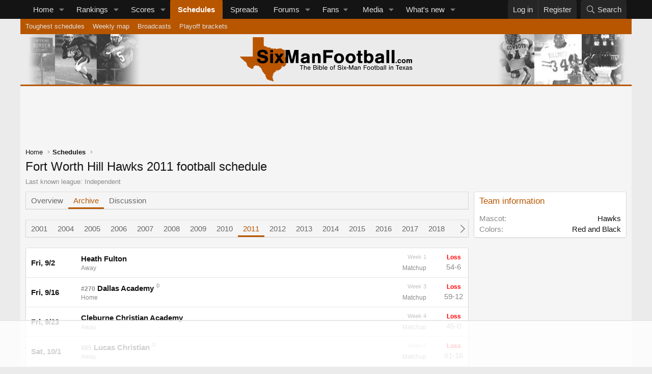

--- FILE ---
content_type: text/html; charset=utf-8
request_url: https://sixmanfootball.com/teams/fort-worth-hill-hawks.2226/archive?year=2011
body_size: 11989
content:
<!DOCTYPE html>
<html id="XF" lang="en-US" dir="LTR"
	data-xf="2.3"
	data-app="public"
	
	
	data-template="sixman_team_archive"
	data-container-key=""
	data-content-key=""
	data-logged-in="false"
	data-cookie-prefix="xf_"
	data-csrf="1764985810,ee9ef2f2d464eb2b88f8a5d5486537aa"
	class="has-no-js template-sixman_team_archive"
	>
<head>
	
	
	

	<meta charset="utf-8" />

	<title>Fort Worth Hill Hawks 2011 football schedule | Six-Man Football</title>

	<link rel="manifest" href="/webmanifest.php">

	<meta http-equiv="X-UA-Compatible" content="IE=Edge" />
	<meta name="viewport" content="width=device-width, initial-scale=1, viewport-fit=cover">

	
		
			
				<meta name="theme-color" media="(prefers-color-scheme: light)" content="" />
				<meta name="theme-color" media="(prefers-color-scheme: dark)" content="" />
			
		
	

	<meta name="apple-mobile-web-app-title" content="Six-Man FB">
	
		<link rel="apple-touch-icon" href="/styles/default/sixman/pwa-192.png?1726925969">
		

	
		
		<meta name="description" content="See the Fort Worth Hill Hawks 2011 football schedule in our six-man archives." />
		<meta property="og:description" content="See the Fort Worth Hill Hawks 2011 football schedule in our six-man archives." />
		<meta property="twitter:description" content="See the Fort Worth Hill Hawks 2011 football schedule in our six-man archives." />
	
	
		<meta property="og:url" content="https://sixmanfootball.com/teams/fort-worth-hill-hawks.2226/archive?year=2011" />
	

	
		
	
	
	<meta property="og:site_name" content="Six-Man Football" />


	
	
		
	
	
	<meta property="og:type" content="website" />


	
	
		
	
	
	
		<meta property="og:title" content="Fort Worth Hill Hawks 2011 football schedule" />
		<meta property="twitter:title" content="Fort Worth Hill Hawks 2011 football schedule" />
	


	
	
	
	
		
	
	
	
		<meta property="og:image" content="https://sixmanfootball.com/styles/default/sixman/profile.png?1726925969" />
		<meta property="twitter:image" content="https://sixmanfootball.com/styles/default/sixman/profile.png?1726925969" />
		<meta property="twitter:card" content="summary" />
	


	

	
	
	
		
	
	

	<link rel="stylesheet" href="/css.php?css=public%3Anormalize.css%2Cpublic%3Afa.css%2Cpublic%3Avariations.less%2Cpublic%3Acore.less%2Cpublic%3Aapp.less&amp;s=8&amp;l=1&amp;d=1764879322&amp;k=95938c7e614a8d66dbca914c0091aef6c2a98314" />

	<link rel="stylesheet" href="/css.php?css=public%3Afclt_footer.less&amp;s=8&amp;l=1&amp;d=1764879322&amp;k=d27381a1009018fc4c4b0f0d9d64da321b0b5564" />
<link rel="stylesheet" href="/css.php?css=public%3Asixman_team_schedule.less&amp;s=8&amp;l=1&amp;d=1764879322&amp;k=ae98c7500c51b545efb397344a5b0740a0f097f5" />
<link rel="stylesheet" href="/css.php?css=public%3Aextra.less&amp;s=8&amp;l=1&amp;d=1764879322&amp;k=6c517de41c0b62df737ddb38f27d48e80afa8204" />


	
		<script src="/js/xf/preamble.min.js?_v=3b63c6e1"></script>
	

	
	<script src="/js/vendor/vendor-compiled.js?_v=3b63c6e1" defer></script>
	<script src="/js/xf/core-compiled.js?_v=3b63c6e1" defer></script>

	<script>
		XF.ready(() =>
		{
			XF.extendObject(true, XF.config, {
				// 
				userId: 0,
				enablePush: true,
				pushAppServerKey: 'BCRWdQ3DFydGS7_YOqmpM7CZyfINhDhAOKmshznnoq8vu-x4ud-tLB0a9WtnITEHlRRzmtlbsA7JgRIWosUV7wc',
				url: {
					fullBase: 'https://sixmanfootball.com/',
					basePath: '/',
					css: '/css.php?css=__SENTINEL__&s=8&l=1&d=1764879322',
					js: '/js/__SENTINEL__?_v=3b63c6e1',
					icon: '/data/local/icons/__VARIANT__.svg?v=1764879367#__NAME__',
					iconInline: '/styles/fa/__VARIANT__/__NAME__.svg?v=5.15.3',
					keepAlive: '/login/keep-alive'
				},
				cookie: {
					path: '/',
					domain: '',
					prefix: 'xf_',
					secure: true,
					consentMode: 'disabled',
					consented: ["optional","_third_party"]
				},
				cacheKey: 'f3ed7234243583f554e27d349fe769c5',
				csrf: '1764985810,ee9ef2f2d464eb2b88f8a5d5486537aa',
				js: {},
				fullJs: false,
				css: {"public:fclt_footer.less":true,"public:sixman_team_schedule.less":true,"public:extra.less":true},
				time: {
					now: 1764985810,
					today: 1764914400,
					todayDow: 5,
					tomorrow: 1765000800,
					yesterday: 1764828000,
					week: 1764396000,
					month: 1764568800,
					year: 1735711200
				},
				style: {
					light: 'default',
					dark: 'alternate',
					defaultColorScheme: 'light'
				},
				borderSizeFeature: '3px',
				fontAwesomeWeight: 'l',
				enableRtnProtect: true,
				
				enableFormSubmitSticky: true,
				imageOptimization: 'optimize',
				imageOptimizationQuality: 0.85,
				uploadMaxFilesize: 10485760,
				uploadMaxWidth: 1920,
				uploadMaxHeight: 1920,
				allowedVideoExtensions: ["m4v","mov","mp4","mp4v","mpeg","mpg","ogv","webm"],
				allowedAudioExtensions: ["mp3","opus","ogg","wav"],
				shortcodeToEmoji: true,
				visitorCounts: {
					conversations_unread: '0',
					alerts_unviewed: '0',
					total_unread: '0',
					title_count: true,
					icon_indicator: true
				},
				jsMt: {"xf\/action.js":"c36e3796","xf\/embed.js":"da7df999","xf\/form.js":"da7df999","xf\/structure.js":"c36e3796","xf\/tooltip.js":"da7df999"},
				jsState: {},
				publicMetadataLogoUrl: 'https://sixmanfootball.com/styles/default/sixman/profile.png?1726925969',
				publicPushBadgeUrl: 'https://sixmanfootball.com/styles/default/xenforo/bell.png'
			})

			XF.extendObject(XF.phrases, {
				// 
				date_x_at_time_y:     "{date} at {time}",
				day_x_at_time_y:      "{day} at {time}",
				yesterday_at_x:       "Yesterday at {time}",
				x_minutes_ago:        "{minutes} minutes ago",
				one_minute_ago:       "1 minute ago",
				a_moment_ago:         "A moment ago",
				today_at_x:           "Today at {time}",
				in_a_moment:          "In a moment",
				in_a_minute:          "In a minute",
				in_x_minutes:         "In {minutes} minutes",
				later_today_at_x:     "Later today at {time}",
				tomorrow_at_x:        "Tomorrow at {time}",
				short_date_x_minutes: "{minutes}m",
				short_date_x_hours:   "{hours}h",
				short_date_x_days:    "{days}d",

				day0: "Sunday",
				day1: "Monday",
				day2: "Tuesday",
				day3: "Wednesday",
				day4: "Thursday",
				day5: "Friday",
				day6: "Saturday",

				dayShort0: "Sun",
				dayShort1: "Mon",
				dayShort2: "Tue",
				dayShort3: "Wed",
				dayShort4: "Thu",
				dayShort5: "Fri",
				dayShort6: "Sat",

				month0: "January",
				month1: "February",
				month2: "March",
				month3: "April",
				month4: "May",
				month5: "June",
				month6: "July",
				month7: "August",
				month8: "September",
				month9: "October",
				month10: "November",
				month11: "December",

				active_user_changed_reload_page: "The active user has changed. Reload the page for the latest version.",
				server_did_not_respond_in_time_try_again: "The server did not respond in time. Please try again.",
				oops_we_ran_into_some_problems: "Oops! We ran into some problems.",
				oops_we_ran_into_some_problems_more_details_console: "Oops! We ran into some problems. Please try again later. More error details may be in the browser console.",
				file_too_large_to_upload: "The file is too large to be uploaded.",
				uploaded_file_is_too_large_for_server_to_process: "The uploaded file is too large for the server to process.",
				files_being_uploaded_are_you_sure: "Files are still being uploaded. Are you sure you want to submit this form?",
				attach: "Attach files",
				rich_text_box: "Rich text box",
				close: "Close",
				link_copied_to_clipboard: "Link copied to clipboard.",
				text_copied_to_clipboard: "Text copied to clipboard.",
				loading: "Loading…",
				you_have_exceeded_maximum_number_of_selectable_items: "You have exceeded the maximum number of selectable items.",

				processing: "Processing",
				'processing...': "Processing…",

				showing_x_of_y_items: "Showing {count} of {total} items",
				showing_all_items: "Showing all items",
				no_items_to_display: "No items to display",

				number_button_up: "Increase",
				number_button_down: "Decrease",

				push_enable_notification_title: "Push notifications enabled successfully at Six-Man Football",
				push_enable_notification_body: "Thank you for enabling push notifications!",

				pull_down_to_refresh: "Pull down to refresh",
				release_to_refresh: "Release to refresh",
				refreshing: "Refreshing…"
			})
		})
	</script>

	


	
		<link rel="icon" type="image/png" href="https://sixmanfootball.com/favicon.ico?1630708096" sizes="32x32" />
	

	
	<script async src="https://www.googletagmanager.com/gtag/js?id=G-MRVP103NGB"></script>
	<script>
		window.dataLayer = window.dataLayer || [];
		function gtag(){dataLayer.push(arguments);}
		gtag('js', new Date());
		gtag('config', 'G-MRVP103NGB', {
			// 
			
			
		});
	</script>

	<!-- Raptive Head Tag Manual -->
	<script data-no-optimize="1" data-cfasync="false">
	(function(w, d) {
		w.adthrive = w.adthrive || {};
		w.adthrive.cmd = w.
		adthrive.cmd || [];
		w.adthrive.plugin = 'adthrive-ads-manual';
		w.adthrive.host = 'ads.adthrive.com';var s = d.createElement('script');
		s.async = true;
		s.referrerpolicy='no-referrer-when-downgrade';
		s.src = 'https://' + w.adthrive.host + '/sites/655bc03028aebc2c61633157/ads.min.js?referrer=' + w.encodeURIComponent(w.location.href) + '&cb=' + (Math.floor(Math.random() * 100) + 1);
		var n = d.getElementsByTagName('script')[0];
		n.parentNode.insertBefore(s, n);
	})(window, document);
	</script>
	<!-- End of Raptive Head Tag -->
</head>
<body data-template="sixman_team_archive">

	<div class="user-id-1"></div>


<div class="p-pageWrapper" id="top">

	

	
	

	
		<div class="p-navSticky p-navSticky--primary" data-xf-init="sticky-header">
			
		<nav class="p-nav">
			<div class="p-nav-inner">
				<button type="button" class="button button--plain p-nav-menuTrigger" data-xf-click="off-canvas" data-menu=".js-headerOffCanvasMenu" tabindex="0" aria-label="Menu"><span class="button-text">
					<i aria-hidden="true"></i>
				</span></button>

				<div class="p-nav-smallLogo">
					<a href="https://sixmanfootball.com/">
						

	

	
		
		

		
	
		
		

		
	

	

	<picture data-variations="{&quot;default&quot;:{&quot;1&quot;:&quot;\/styles\/default\/sixmanfootball-logo-alt.svg&quot;,&quot;2&quot;:null},&quot;alternate&quot;:{&quot;1&quot;:&quot;\/styles\/default\/sixmanfootball-logo-alt.svg&quot;,&quot;2&quot;:null}}">
		
		
		

		
			
			
			

			
		

		<img src="/styles/default/sixmanfootball-logo-alt.svg"  width="339" height="93" alt="Six-Man Football"  />
	</picture>


					</a>
				</div>

				<div class="p-nav-scroller hScroller" data-xf-init="h-scroller" data-auto-scroll=".p-navEl.is-selected">
					<div class="hScroller-scroll">
						<ul class="p-nav-list js-offCanvasNavSource">
							
								<li>
									
	<div class="p-navEl " data-has-children="true">
	

		
	
	<a href="https://sixmanfootball.com/"
	class="p-navEl-link p-navEl-link--splitMenu "
	
	
	data-nav-id="home">Home</a>


		<a data-xf-key="1"
			data-xf-click="menu"
			data-menu-pos-ref="< .p-navEl"
			class="p-navEl-splitTrigger"
			role="button"
			tabindex="0"
			aria-label="Toggle expanded"
			aria-expanded="false"
			aria-haspopup="true"></a>

		
	
		<div class="menu menu--structural" data-menu="menu" aria-hidden="true">
			<div class="menu-content">
				
					
	
	
	<a href="/teams/"
	class="menu-linkRow u-indentDepth0 js-offCanvasCopy "
	
	
	data-nav-id="sixmanTeams">Teams</a>

	
		
			
	
	
	<a href="/teams/map"
	class="menu-linkRow u-indentDepth1 js-offCanvasCopy "
	
	
	data-nav-id="sixmanTeamMap">Team map</a>

	

		
			
	
	
	<a href="/teams/enrollment"
	class="menu-linkRow u-indentDepth1 js-offCanvasCopy "
	
	
	data-nav-id="sixmanTeamEnrollment">Enrollments</a>

	

		
			
	
	
	<a href="/teams/updates"
	class="menu-linkRow u-indentDepth1 js-offCanvasCopy "
	
	
	data-nav-id="sixmanTeamUpdates">Team updates</a>

	

		
		
			<hr class="menu-separator" />
		
	

				
					
	
	
	<a href="/divisions/"
	class="menu-linkRow u-indentDepth0 js-offCanvasCopy "
	
	
	data-nav-id="sixmanDivisions">Divisions</a>

	

				
			</div>
		</div>
	
	</div>

								</li>
							
								<li>
									
	<div class="p-navEl " data-has-children="true">
	

		
	
	<a href="/rankings/"
	class="p-navEl-link p-navEl-link--splitMenu "
	
	
	data-nav-id="sixmanRankings">Rankings</a>


		<a data-xf-key="2"
			data-xf-click="menu"
			data-menu-pos-ref="< .p-navEl"
			class="p-navEl-splitTrigger"
			role="button"
			tabindex="0"
			aria-label="Toggle expanded"
			aria-expanded="false"
			aria-haspopup="true"></a>

		
	
		<div class="menu menu--structural" data-menu="menu" aria-hidden="true">
			<div class="menu-content">
				
					
	
	
	<a href="/rankings/overall"
	class="menu-linkRow u-indentDepth0 js-offCanvasCopy "
	
	
	data-nav-id="sixmanRankingsOverall">Overall / Uber</a>

	

				
					
	
	
	<a href="/rankings/archive/"
	class="menu-linkRow u-indentDepth0 js-offCanvasCopy "
	
	
	data-nav-id="sixmanRankingArchive">Archive</a>

	

				
			</div>
		</div>
	
	</div>

								</li>
							
								<li>
									
	<div class="p-navEl " data-has-children="true">
	

		
	
	<a href="/scores/"
	class="p-navEl-link p-navEl-link--splitMenu "
	
	
	data-nav-id="sixmanScores">Scores</a>


		<a data-xf-key="3"
			data-xf-click="menu"
			data-menu-pos-ref="< .p-navEl"
			class="p-navEl-splitTrigger"
			role="button"
			tabindex="0"
			aria-label="Toggle expanded"
			aria-expanded="false"
			aria-haspopup="true"></a>

		
	
		<div class="menu menu--structural" data-menu="menu" aria-hidden="true">
			<div class="menu-content">
				
					
	
	
	<a href="/scores/archive"
	class="menu-linkRow u-indentDepth0 js-offCanvasCopy "
	
	
	data-nav-id="sixmanScoresArchive">Archive</a>

	

				
					
	
	
	<a href="/scores/highest-scoring-games"
	class="menu-linkRow u-indentDepth0 js-offCanvasCopy "
	
	
	data-nav-id="sixmanScoresHighest">Highest scoring games</a>

	

				
					
	
	
	<a href="/scores/biggest-blowouts"
	class="menu-linkRow u-indentDepth0 js-offCanvasCopy "
	
	
	data-nav-id="sixmanScoreBiggestBlowouts">Biggest blowouts</a>

	

				
					
	
	
	<a href="/scores/highest-scoring-teams"
	class="menu-linkRow u-indentDepth0 js-offCanvasCopy "
	
	
	data-nav-id="sixmanTopOffenses">Top offenses</a>

	

				
					
	
	
	<a href="/scores/lowest-points-allowed"
	class="menu-linkRow u-indentDepth0 js-offCanvasCopy "
	
	
	data-nav-id="sixmanTopDefenses">Top defenses</a>

	

				
					
	
	
	<a href="/scores/top-point-differential"
	class="menu-linkRow u-indentDepth0 js-offCanvasCopy "
	
	
	data-nav-id="sixmanTopPointDiff">Top point differentials</a>

	

				
			</div>
		</div>
	
	</div>

								</li>
							
								<li>
									
	<div class="p-navEl is-selected" data-has-children="true">
	

		
	
	<a href="/schedules/"
	class="p-navEl-link p-navEl-link--splitMenu "
	
	
	data-nav-id="sixmanSchedules">Schedules</a>


		<a data-xf-key="4"
			data-xf-click="menu"
			data-menu-pos-ref="< .p-navEl"
			class="p-navEl-splitTrigger"
			role="button"
			tabindex="0"
			aria-label="Toggle expanded"
			aria-expanded="false"
			aria-haspopup="true"></a>

		
	
		<div class="menu menu--structural" data-menu="menu" aria-hidden="true">
			<div class="menu-content">
				
					
	
	
	<a href="/schedules/toughest-schedules"
	class="menu-linkRow u-indentDepth0 js-offCanvasCopy "
	
	
	data-nav-id="sixmanToughestSchedules">Toughest schedules</a>

	

				
					
	
	
	<a href="/schedules/weekly-map"
	class="menu-linkRow u-indentDepth0 js-offCanvasCopy "
	
	
	data-nav-id="sixmanSchedulesWeeklyMap">Weekly map</a>

	

				
					
	
	
	<a href="/broadcasts/"
	class="menu-linkRow u-indentDepth0 js-offCanvasCopy "
	
	
	data-nav-id="sixmanBroadcasts">Broadcasts</a>

	

				
					
	
	
	<a href="/playoffs/"
	class="menu-linkRow u-indentDepth0 js-offCanvasCopy "
	
	
	data-nav-id="sixmanPlayoffBrackets">Playoff brackets</a>

	

				
			</div>
		</div>
	
	</div>

								</li>
							
								<li>
									
	<div class="p-navEl " >
	

		
	
	<a href="/spreads/"
	class="p-navEl-link "
	
	data-xf-key="5"
	data-nav-id="sixmanSpreads">Spreads</a>


		

		
	
	</div>

								</li>
							
								<li>
									
	<div class="p-navEl " data-has-children="true">
	

		
	
	<a href="/forums/"
	class="p-navEl-link p-navEl-link--splitMenu "
	
	
	data-nav-id="forums">Forums</a>


		<a data-xf-key="6"
			data-xf-click="menu"
			data-menu-pos-ref="< .p-navEl"
			class="p-navEl-splitTrigger"
			role="button"
			tabindex="0"
			aria-label="Toggle expanded"
			aria-expanded="false"
			aria-haspopup="true"></a>

		
	
		<div class="menu menu--structural" data-menu="menu" aria-hidden="true">
			<div class="menu-content">
				
					
	
	
	<a href="/whats-new/posts/"
	class="menu-linkRow u-indentDepth0 js-offCanvasCopy "
	
	
	data-nav-id="newPosts">New posts</a>

	

				
					
	
	
	<a href="/search/?type=post"
	class="menu-linkRow u-indentDepth0 js-offCanvasCopy "
	
	
	data-nav-id="searchForums">Search forums</a>

	

				
			</div>
		</div>
	
	</div>

								</li>
							
								<li>
									
	<div class="p-navEl " data-has-children="true">
	

			
				<a data-xf-key="7"
					data-xf-click="menu"
					data-menu-pos-ref="< .p-navEl"
					class="p-navEl-linkHolder"
					role="button"
					tabindex="0"
					aria-expanded="false"
					aria-haspopup="true">
					
	
	<span 
	class="p-navEl-link p-navEl-link--menuTrigger "
	
	
	data-nav-id="sixmanFans">Fans</span>

				</a>
			

		
	
		<div class="menu menu--structural" data-menu="menu" aria-hidden="true">
			<div class="menu-content">
				
					
	
	
	<a href="/fans/pickem/"
	class="menu-linkRow u-indentDepth0 js-offCanvasCopy "
	
	
	data-nav-id="sixmanPickEm">Pick 'em</a>

	

				
					
	
	
	<a href="/playoffs/bracket-challenge/"
	class="menu-linkRow u-indentDepth0 js-offCanvasCopy "
	
	
	data-nav-id="sixmanBracketChallenge">Bracket challenge</a>

	

				
					
	
	
	<a href="/fans/poll"
	class="menu-linkRow u-indentDepth0 js-offCanvasCopy "
	
	
	data-nav-id="sixmanFanPoll">Fan polls</a>

	

				
					
	
	
	<a href="/fans/coaches-poll"
	class="menu-linkRow u-indentDepth0 js-offCanvasCopy "
	
	
	data-nav-id="sixmanCoachesPoll">Coaches poll</a>

	

				
			</div>
		</div>
	
	</div>

								</li>
							
								<li>
									
	<div class="p-navEl " data-has-children="true">
	

		
	
	<a href="/media/"
	class="p-navEl-link p-navEl-link--splitMenu "
	
	
	data-nav-id="xfmg">Media</a>


		<a data-xf-key="8"
			data-xf-click="menu"
			data-menu-pos-ref="< .p-navEl"
			class="p-navEl-splitTrigger"
			role="button"
			tabindex="0"
			aria-label="Toggle expanded"
			aria-expanded="false"
			aria-haspopup="true"></a>

		
	
		<div class="menu menu--structural" data-menu="menu" aria-hidden="true">
			<div class="menu-content">
				
					
	
	
	<a href="/whats-new/media/"
	class="menu-linkRow u-indentDepth0 js-offCanvasCopy "
	 rel="nofollow"
	
	data-nav-id="xfmgNewMedia">New media</a>

	

				
					
	
	
	<a href="/whats-new/media-comments/"
	class="menu-linkRow u-indentDepth0 js-offCanvasCopy "
	 rel="nofollow"
	
	data-nav-id="xfmgNewComments">New comments</a>

	

				
					
	
	
	<a href="/search/?type=xfmg_media"
	class="menu-linkRow u-indentDepth0 js-offCanvasCopy "
	
	
	data-nav-id="xfmgSearchMedia">Search media</a>

	

				
			</div>
		</div>
	
	</div>

								</li>
							
								<li>
									
	<div class="p-navEl " data-has-children="true">
	

		
	
	<a href="/whats-new/"
	class="p-navEl-link p-navEl-link--splitMenu "
	
	
	data-nav-id="whatsNew">What's new</a>


		<a data-xf-key="9"
			data-xf-click="menu"
			data-menu-pos-ref="< .p-navEl"
			class="p-navEl-splitTrigger"
			role="button"
			tabindex="0"
			aria-label="Toggle expanded"
			aria-expanded="false"
			aria-haspopup="true"></a>

		
	
		<div class="menu menu--structural" data-menu="menu" aria-hidden="true">
			<div class="menu-content">
				
					
	
	
	<a href="/featured/"
	class="menu-linkRow u-indentDepth0 js-offCanvasCopy "
	
	
	data-nav-id="featured">Featured content</a>

	

				
					
	
	
	<a href="/whats-new/posts/"
	class="menu-linkRow u-indentDepth0 js-offCanvasCopy "
	 rel="nofollow"
	
	data-nav-id="whatsNewPosts">New posts</a>

	

				
					
	
	
	<a href="/whats-new/media/"
	class="menu-linkRow u-indentDepth0 js-offCanvasCopy "
	 rel="nofollow"
	
	data-nav-id="xfmgWhatsNewNewMedia">New media</a>

	

				
					
	
	
	<a href="/whats-new/media-comments/"
	class="menu-linkRow u-indentDepth0 js-offCanvasCopy "
	 rel="nofollow"
	
	data-nav-id="xfmgWhatsNewMediaComments">New media comments</a>

	

				
					
	
	
	<a href="/whats-new/profile-posts/"
	class="menu-linkRow u-indentDepth0 js-offCanvasCopy "
	 rel="nofollow"
	
	data-nav-id="whatsNewProfilePosts">New profile posts</a>

	

				
					
	
	
	<a href="/whats-new/latest-activity"
	class="menu-linkRow u-indentDepth0 js-offCanvasCopy "
	 rel="nofollow"
	
	data-nav-id="latestActivity">Latest activity</a>

	

				
			</div>
		</div>
	
	</div>

								</li>
							
						</ul>
					</div>
				</div>

				<div class="p-nav-opposite">
					<div class="p-navgroup p-account p-navgroup--guest">
						
							<a href="/login/" class="p-navgroup-link p-navgroup-link--textual p-navgroup-link--logIn"
								data-xf-click="overlay" data-follow-redirects="on">
								<span class="p-navgroup-linkText">Log in</span>
							</a>
							
								<a href="/register/" class="p-navgroup-link p-navgroup-link--textual p-navgroup-link--register"
									data-xf-click="overlay" data-follow-redirects="on">
									<span class="p-navgroup-linkText">Register</span>
								</a>
							
						
					</div>

					<div class="p-navgroup p-discovery">
						<a href="/whats-new/"
							class="p-navgroup-link p-navgroup-link--iconic p-navgroup-link--whatsnew"
							aria-label="What&#039;s new"
							title="What&#039;s new">
							<i aria-hidden="true"></i>
							<span class="p-navgroup-linkText">What's new</span>
						</a>

						
							<a href="/search/"
								class="p-navgroup-link p-navgroup-link--iconic p-navgroup-link--search"
								data-xf-click="menu"
								data-xf-key="/"
								aria-label="Search"
								aria-expanded="false"
								aria-haspopup="true"
								title="Search">
								<i aria-hidden="true"></i>
								<span class="p-navgroup-linkText">Search</span>
							</a>
							<div class="menu menu--structural menu--wide" data-menu="menu" aria-hidden="true">
								<form action="/search/search" method="post"
									class="menu-content"
									data-xf-init="quick-search">

									<h3 class="menu-header">Search</h3>
									
									<div class="menu-row">
										
											<input type="text" class="input" data-xf-init="search-auto-complete" name="keywords" data-acurl="/search/auto-complete" placeholder="Search…" aria-label="Search" data-menu-autofocus="true" />
										
									</div>

									
									<div class="menu-row">
										<label class="iconic"><input type="checkbox"  name="c[title_only]" value="1" /><i aria-hidden="true"></i><span class="iconic-label">Search titles only</span></label>

									</div>
									
									<div class="menu-row">
										<div class="inputGroup">
											<span class="inputGroup-text" id="ctrl_search_menu_by_member">By:</span>
											<input type="text" class="input" name="c[users]" data-xf-init="auto-complete" placeholder="Member" aria-labelledby="ctrl_search_menu_by_member" />
										</div>
									</div>
									<div class="menu-footer">
									<span class="menu-footer-controls">
										<button type="submit" class="button button--icon button--icon--search button--primary"><i class="fa--xf fal fa-search "><svg xmlns="http://www.w3.org/2000/svg" role="img" aria-hidden="true" ><use href="/data/local/icons/light.svg?v=1764879367#search"></use></svg></i><span class="button-text">Search</span></button>
										<button type="submit" class="button " name="from_search_menu"><span class="button-text">Advanced search…</span></button>
									</span>
									</div>

									<input type="hidden" name="_xfToken" value="1764985810,ee9ef2f2d464eb2b88f8a5d5486537aa" />
								</form>
							</div>
						
					</div>
				</div>
			</div>
		</nav>
	
		</div>
		
		
			<div class="p-sectionLinks">
				<div class="p-sectionLinks-inner hScroller" data-xf-init="h-scroller">
					<div class="hScroller-scroll">
						<ul class="p-sectionLinks-list">
							
								<li>
									
	<div class="p-navEl " >
	

		
	
	<a href="/schedules/toughest-schedules"
	class="p-navEl-link "
	
	data-xf-key="alt+1"
	data-nav-id="sixmanToughestSchedules">Toughest schedules</a>


		

		
	
	</div>

								</li>
							
								<li>
									
	<div class="p-navEl " >
	

		
	
	<a href="/schedules/weekly-map"
	class="p-navEl-link "
	
	data-xf-key="alt+2"
	data-nav-id="sixmanSchedulesWeeklyMap">Weekly map</a>


		

		
	
	</div>

								</li>
							
								<li>
									
	<div class="p-navEl " >
	

		
	
	<a href="/broadcasts/"
	class="p-navEl-link "
	
	data-xf-key="alt+3"
	data-nav-id="sixmanBroadcasts">Broadcasts</a>


		

		
	
	</div>

								</li>
							
								<li>
									
	<div class="p-navEl " >
	

		
	
	<a href="/playoffs/"
	class="p-navEl-link "
	
	data-xf-key="alt+4"
	data-nav-id="sixmanPlayoffBrackets">Playoff brackets</a>


		

		
	
	</div>

								</li>
							
						</ul>
					</div>
				</div>
			</div>
			
	
		

	<div class="offCanvasMenu offCanvasMenu--nav js-headerOffCanvasMenu" data-menu="menu" aria-hidden="true" data-ocm-builder="navigation">
		<div class="offCanvasMenu-backdrop" data-menu-close="true"></div>
		<div class="offCanvasMenu-content">
			<div class="offCanvasMenu-header">
				Menu
				<a class="offCanvasMenu-closer" data-menu-close="true" role="button" tabindex="0" aria-label="Close"></a>
			</div>
			
				<div class="p-offCanvasRegisterLink">
					<div class="offCanvasMenu-linkHolder">
						<a href="/login/" class="offCanvasMenu-link" data-xf-click="overlay" data-menu-close="true">
							Log in
						</a>
					</div>
					<hr class="offCanvasMenu-separator" />
					
						<div class="offCanvasMenu-linkHolder">
							<a href="/register/" class="offCanvasMenu-link" data-xf-click="overlay" data-menu-close="true">
								Register
							</a>
						</div>
						<hr class="offCanvasMenu-separator" />
					
				</div>
			
			<div class="js-offCanvasNavTarget"></div>
			<div class="offCanvasMenu-installBanner js-installPromptContainer" style="display: none;" data-xf-init="install-prompt">
				<div class="offCanvasMenu-installBanner-header">Install the app</div>
				<button type="button" class="button js-installPromptButton"><span class="button-text">Install</span></button>
				<template class="js-installTemplateIOS">
					<div class="js-installTemplateContent">
						<div class="overlay-title">How to install the app on iOS</div>
						<div class="block-body">
							<div class="block-row">
								<p>
									Follow along with the video below to see how to install our site as a web app on your home screen.
								</p>
								<p style="text-align: center">
									<video src="/styles/default/xenforo/add_to_home.mp4"
										width="280" height="480" autoplay loop muted playsinline></video>
								</p>
								<p>
									<small><strong>Note:</strong> This feature may not be available in some browsers.</small>
								</p>
							</div>
						</div>
					</div>
				</template>
			</div>
		</div>
	</div>
	<header class="p-header" id="header">
		<div class="p-header-inner">
			<div class="p-header-content">
				<div class="p-header-logo p-header-logo--image">
					<a href="https://sixmanfootball.com/">
						

	

	
		
		

		
	
		
		

		
	

	

	<picture data-variations="{&quot;default&quot;:{&quot;1&quot;:&quot;\/styles\/default\/sixmanfootball-logo.svg&quot;,&quot;2&quot;:null},&quot;alternate&quot;:{&quot;1&quot;:&quot;\/styles\/default\/sixmanfootball-logo-alt.svg&quot;,&quot;2&quot;:null}}">
		
		
		

		
			
			
			

			
				<source srcset="/styles/default/sixmanfootball-logo-alt.svg" media="(prefers-color-scheme: dark)" />
			
		

		<img src="/styles/default/sixmanfootball-logo.svg"  width="339" height="93" alt="Six-Man Football"  />
	</picture>


					</a>
				</div>

				
			</div>
		</div>
	</header>

	<div class="p-body">
		<div class="p-body-inner">
			<!--XF:EXTRA_OUTPUT-->

			

			

			
			
	
		<ul class="p-breadcrumbs "
			itemscope itemtype="https://schema.org/BreadcrumbList">
			
				

				
				

				
					
					
	<li itemprop="itemListElement" itemscope itemtype="https://schema.org/ListItem">
		<a href="https://sixmanfootball.com/" itemprop="item">
			<span itemprop="name">Home</span>
		</a>
		<meta itemprop="position" content="1" />
	</li>

				

				
					
					
	<li itemprop="itemListElement" itemscope itemtype="https://schema.org/ListItem">
		<a href="/schedules/" itemprop="item">
			<span itemprop="name">Schedules</span>
		</a>
		<meta itemprop="position" content="2" />
	</li>

				
				
			
		</ul>
	

			

			
	<noscript class="js-jsWarning"><div class="blockMessage blockMessage--important blockMessage--iconic u-noJsOnly">JavaScript is disabled. For a better experience, please enable JavaScript in your browser before proceeding.</div></noscript>

			
	<div class="blockMessage blockMessage--important blockMessage--iconic js-browserWarning" style="display: none">You are using an out of date browser. It  may not display this or other websites correctly.<br />You should upgrade or use an <a href="https://www.google.com/chrome/" target="_blank" rel="noopener">alternative browser</a>.</div>


			
				<div class="p-body-header">
					
	<div class="contentRow">
		
		<div class="contentRow-main">
			<div class="p-title">
				<h1 class="p-title-value">
					Fort Worth Hill Hawks 2011 football schedule
				</h1>
				<div class="p-title-pageAction">
					
					
					
				</div>
			</div>
			<div class="p-description">
				
		<ul class="listInline listInline--bullet">
			<li>Last known league: <a class="u-concealed" href="/divisions/independent.12/">Independent</a></li>
			
		</ul>
	
			</div>
		</div>
	</div>

				</div>
				

			<div class="p-body-main p-body-main--withSidebar ">
				
				<div class="p-body-contentCol"></div>
				
					<div class="p-body-sidebarCol"></div>
				

				

				<div class="p-body-content">
					
					<div class="p-body-pageContent">




	




	
	
	
		
	
	
	


	
	
	
		
	
	
	


	
	
	





	



	<div class="tabs tabs--standalone">
		<div class="hScroller" data-xf-init="h-scroller">
			<span class="hScroller-scroll">
				<a class="tabs-tab" href="/teams/fort-worth-hill-hawks.2226/">Overview</a>
				
				
				<a class="tabs-tab is-active" href="/teams/fort-worth-hill-hawks.2226/archive">Archive</a>
				
					<a class="tabs-tab" href="/threads/fort-worth-hill-hawks.38710/">Discussion</a>
				
				
			</span>
		</div>
	</div>





	
		<div class="tabs tabs--standalone">
			<div class="hScroller" data-xf-init="h-scroller">
				<span class="hScroller-scroll">
					
						<a class="tabs-tab" href="/teams/fort-worth-hill-hawks.2226/archive?year=2001">2001</a>
					
						<a class="tabs-tab" href="/teams/fort-worth-hill-hawks.2226/archive?year=2004">2004</a>
					
						<a class="tabs-tab" href="/teams/fort-worth-hill-hawks.2226/archive?year=2005">2005</a>
					
						<a class="tabs-tab" href="/teams/fort-worth-hill-hawks.2226/archive?year=2006">2006</a>
					
						<a class="tabs-tab" href="/teams/fort-worth-hill-hawks.2226/archive?year=2007">2007</a>
					
						<a class="tabs-tab" href="/teams/fort-worth-hill-hawks.2226/archive?year=2008">2008</a>
					
						<a class="tabs-tab" href="/teams/fort-worth-hill-hawks.2226/archive?year=2009">2009</a>
					
						<a class="tabs-tab" href="/teams/fort-worth-hill-hawks.2226/archive?year=2010">2010</a>
					
						<a class="tabs-tab is-active" href="/teams/fort-worth-hill-hawks.2226/archive?year=2011">2011</a>
					
						<a class="tabs-tab" href="/teams/fort-worth-hill-hawks.2226/archive?year=2012">2012</a>
					
						<a class="tabs-tab" href="/teams/fort-worth-hill-hawks.2226/archive?year=2013">2013</a>
					
						<a class="tabs-tab" href="/teams/fort-worth-hill-hawks.2226/archive?year=2014">2014</a>
					
						<a class="tabs-tab" href="/teams/fort-worth-hill-hawks.2226/archive?year=2015">2015</a>
					
						<a class="tabs-tab" href="/teams/fort-worth-hill-hawks.2226/archive?year=2016">2016</a>
					
						<a class="tabs-tab" href="/teams/fort-worth-hill-hawks.2226/archive?year=2017">2017</a>
					
						<a class="tabs-tab" href="/teams/fort-worth-hill-hawks.2226/archive?year=2018">2018</a>
					
						<a class="tabs-tab" href="/teams/fort-worth-hill-hawks.2226/archive?year=2019">2019</a>
					
						<a class="tabs-tab" href="/teams/fort-worth-hill-hawks.2226/archive?year=2024">2024</a>
					
				</span>
			</div>
		</div>
	


<div class="block block--schedule">
	<div class="block-container">
		
			<div class="block-body">
				
			<div class="dataList ">
			<table class="dataList-table">
				
					
						
						
							
							
						
						
						
			<tr class="dataList-row">
				<td class="dataList-cell dataList-cell--date">
								<div class="dataList-date">
									Fri, 9/2
								</div>
							</td>
<td class="dataList-cell dataList-cell--main">
								<span class="dataList-week">Week 1</span>
								<div class="dataList-opponent">
									
	
	
	
	
	
		
			<a href="/teams/heath-fulton-falcons.2248/archive?year=2011">Heath Fulton</a>
		
	
	

									
								</div>
								<div class="dataList-minor">
									<ul class="dataList-extra">
										
										<li><a href="/games/7879/">Matchup</a></li>
									</ul>
									<ul class="dataList-parts">
										<li>
											
												Away
											
										</li>
									</ul>
								</div>
							</td>
<td class="dataList-cell dataList-result">
								
									
										
											<span class="loss">Loss</span>
										
									
									<div class="dataList-score">
										
											54-6
										
									</div>
								
							</td>
			</tr>
		
					
						
						
							
							
						
						
						
			<tr class="dataList-row">
				<td class="dataList-cell dataList-cell--date">
								<div class="dataList-date">
									Fri, 9/16
								</div>
							</td>
<td class="dataList-cell dataList-cell--main">
								<span class="dataList-week">Week 3</span>
								<div class="dataList-opponent">
									
	
	
	
	
		
			<span class="teamRank">#270</span>
		
	
	
		
			<a href="/teams/dallas-academy-bulldogs.2141/archive?year=2011">Dallas Academy</a>
		
	
	

									
										<span class="game-markers">
											
												D
												
											
										</span>
									
								</div>
								<div class="dataList-minor">
									<ul class="dataList-extra">
										
										<li><a href="/games/8075/">Matchup</a></li>
									</ul>
									<ul class="dataList-parts">
										<li>
											
												Home
											
										</li>
									</ul>
								</div>
							</td>
<td class="dataList-cell dataList-result">
								
									
										
											<span class="loss">Loss</span>
										
									
									<div class="dataList-score">
										
											59-12
										
									</div>
								
							</td>
			</tr>
		
					
						
						
							
							
						
						
						
			<tr class="dataList-row">
				<td class="dataList-cell dataList-cell--date">
								<div class="dataList-date">
									Fri, 9/23
								</div>
							</td>
<td class="dataList-cell dataList-cell--main">
								<span class="dataList-week">Week 4</span>
								<div class="dataList-opponent">
									
	
	
	
	
	
		
			<a href="/teams/cleburne-christian-academy.2113/archive?year=2011">Cleburne Christian Academy</a>
		
	
	

									
								</div>
								<div class="dataList-minor">
									<ul class="dataList-extra">
										
										<li><a href="/games/8169/">Matchup</a></li>
									</ul>
									<ul class="dataList-parts">
										<li>
											
												Away
											
										</li>
									</ul>
								</div>
							</td>
<td class="dataList-cell dataList-result">
								
									
										
											<span class="loss">Loss</span>
										
									
									<div class="dataList-score">
										
											45-0
										
									</div>
								
							</td>
			</tr>
		
					
						
						
							
							
						
						
						
			<tr class="dataList-row">
				<td class="dataList-cell dataList-cell--date">
								<div class="dataList-date">
									Sat, 10/1
								</div>
							</td>
<td class="dataList-cell dataList-cell--main">
								<span class="dataList-week">Week 5</span>
								<div class="dataList-opponent">
									
	
	
	
	
		
			<span class="teamRank">#85</span>
		
	
	
		
			<a href="/teams/lucas-christian-warriors.2291/archive?year=2011">Lucas Christian</a>
		
	
	

									
										<span class="game-markers">
											
												D
												
											
										</span>
									
								</div>
								<div class="dataList-minor">
									<ul class="dataList-extra">
										
										<li><a href="/games/8362/">Matchup</a></li>
									</ul>
									<ul class="dataList-parts">
										<li>
											
												Away
											
										</li>
									</ul>
								</div>
							</td>
<td class="dataList-cell dataList-result">
								
									
										
											<span class="loss">Loss</span>
										
									
									<div class="dataList-score">
										
											61-16
										
									</div>
								
							</td>
			</tr>
		
					
						
						
							
							
						
						
						
			<tr class="dataList-row">
				<td class="dataList-cell dataList-cell--date">
								<div class="dataList-date">
									Fri, 10/7
								</div>
							</td>
<td class="dataList-cell dataList-cell--main">
								<span class="dataList-week">Week 6</span>
								<div class="dataList-opponent">
									
	
	
	
	
	
		
			<a href="/teams/willow-park-trinity.2411/archive?year=2011">Willow Park Trinity</a>
		
	
	

									
										<span class="game-markers">
											
												D
												
											
										</span>
									
								</div>
								<div class="dataList-minor">
									<ul class="dataList-extra">
										
										<li><a href="/games/8495/">Matchup</a></li>
									</ul>
									<ul class="dataList-parts">
										<li>
											
												Away
											
										</li>
									</ul>
								</div>
							</td>
<td class="dataList-cell dataList-result">
								
									
										
											<span class="loss">Loss</span>
										
									
									<div class="dataList-score">
										
											64-14
										
									</div>
								
							</td>
			</tr>
		
					
						
						
							
							
						
						
						
			<tr class="dataList-row">
				<td class="dataList-cell dataList-cell--date">
								<div class="dataList-date">
									Fri, 10/14
								</div>
							</td>
<td class="dataList-cell dataList-cell--main">
								<span class="dataList-week">Week 7</span>
								<div class="dataList-opponent">
									
	
	
	
	
	
		
			<a href="/teams/granbury-cornerstone-crusaders.2240/archive?year=2011">Granbury Cornerstone</a>
		
	
	

									
								</div>
								<div class="dataList-minor">
									<ul class="dataList-extra">
										
										<li><a href="/games/8554/">Matchup</a></li>
									</ul>
									<ul class="dataList-parts">
										<li>
											
												Home
											
										</li>
									</ul>
								</div>
							</td>
<td class="dataList-cell dataList-result">
								
									
										
											<span class="loss">Loss</span>
										
									
									<div class="dataList-score">
										
											44-30
										
									</div>
								
							</td>
			</tr>
		
					
						
						
							
							
						
						
						
			<tr class="dataList-row">
				<td class="dataList-cell dataList-cell--date">
								<div class="dataList-date">
									Fri, 10/21
								</div>
							</td>
<td class="dataList-cell dataList-cell--main">
								<span class="dataList-week">Week 8</span>
								<div class="dataList-opponent">
									
	
	
	
	
	
		
			<a href="/teams/fort-worth-nazarene.2231/archive?year=2011">Fort Worth Nazarene</a>
		
	
	

									
								</div>
								<div class="dataList-minor">
									<ul class="dataList-extra">
										
										<li><a href="/games/8658/">Matchup</a></li>
									</ul>
									<ul class="dataList-parts">
										<li>
											
												Home
											
										</li>
									</ul>
								</div>
							</td>
<td class="dataList-cell dataList-result">
								
									
										
											<span class="loss">Loss</span>
										
									
									<div class="dataList-score">
										
											77-28
										
									</div>
								
							</td>
			</tr>
		
					
						
						
							
							
						
						
						
			<tr class="dataList-row">
				<td class="dataList-cell dataList-cell--date">
								<div class="dataList-date">
									Fri, 10/28
								</div>
							</td>
<td class="dataList-cell dataList-cell--main">
								<span class="dataList-week">Week 9</span>
								<div class="dataList-opponent">
									
	
	
	
	
		
			<span class="teamRank">#63</span>
		
	
	
		
			<a href="/teams/westlake-academy-blacksmiths.2402/archive?year=2011">Westlake Academy</a>
		
	
	

									
										<span class="game-markers">
											
												D
												
											
										</span>
									
								</div>
								<div class="dataList-minor">
									<ul class="dataList-extra">
										
										<li><a href="/games/8798/">Matchup</a></li>
									</ul>
									<ul class="dataList-parts">
										<li>
											
												Home
											
										</li>
									</ul>
								</div>
							</td>
<td class="dataList-cell dataList-result">
								
									
										
											<span class="win">Win</span>
										
									
									<div class="dataList-score">
										
											56-48
										
									</div>
								
							</td>
			</tr>
		
					
						
						
							
							
						
						
						
			<tr class="dataList-row">
				<td class="dataList-cell dataList-cell--date">
								<div class="dataList-date">
									Sat, 11/5
								</div>
							</td>
<td class="dataList-cell dataList-cell--main">
								<span class="dataList-week">Week 10</span>
								<div class="dataList-opponent">
									
	
	
	
	
		
			<span class="teamRank">#214</span>
		
	
	
		
			<a href="/teams/ep-immanuel-christian-warriors.2201/archive?year=2011">EP Immanuel Christian</a>
		
	
	

									
								</div>
								<div class="dataList-minor">
									<ul class="dataList-extra">
										
										<li><a href="/games/8859/">Matchup</a></li>
									</ul>
									<ul class="dataList-parts">
										<li>
											
												Away
											
										</li>
									</ul>
								</div>
							</td>
<td class="dataList-cell dataList-result">
								
									
										
											<span class="loss">Loss</span>
										
									
									<div class="dataList-score">
										
											70-24
										
									</div>
								
							</td>
			</tr>
		
					
				
			</table>
			</div>
		
			</div>
		
	</div>
</div>


	<div class="block block--seasonRecords">
		<div class="block-container">
			<h3 class="block-header">
				Season records
			</h3>
			<div class="block-body block-row">
				<ul class="block-archive-list">
					
						
					
						
							<li class="block-archive"><a class="u-concealed" href="/teams/fort-worth-hill-hawks.2226/archive?year=2001">2001 <span>(0-1)</span></a></li>
						
					
						
							<li class="block-archive"><a class="u-concealed" href="/teams/fort-worth-hill-hawks.2226/archive?year=2004">2004 <span>(3-7)</span></a></li>
						
					
						
							<li class="block-archive"><a class="u-concealed" href="/teams/fort-worth-hill-hawks.2226/archive?year=2005">2005 <span>(4-5)</span></a></li>
						
					
						
							<li class="block-archive"><a class="u-concealed" href="/teams/fort-worth-hill-hawks.2226/archive?year=2006">2006 <span>(3-4)</span></a></li>
						
					
						
							<li class="block-archive"><a class="u-concealed" href="/teams/fort-worth-hill-hawks.2226/archive?year=2007">2007 <span>(4-5)</span></a></li>
						
					
						
							<li class="block-archive"><a class="u-concealed" href="/teams/fort-worth-hill-hawks.2226/archive?year=2008">2008 <span>(8-4)</span></a></li>
						
					
						
							<li class="block-archive"><a class="u-concealed" href="/teams/fort-worth-hill-hawks.2226/archive?year=2009">2009 <span>(5-4)</span></a></li>
						
					
						
							<li class="block-archive"><a class="u-concealed" href="/teams/fort-worth-hill-hawks.2226/archive?year=2010">2010 <span>(1-8)</span></a></li>
						
					
						
							<li class="block-archive"><a class="u-concealed" href="/teams/fort-worth-hill-hawks.2226/archive?year=2011">2011 <span>(1-8)</span></a></li>
						
					
						
							<li class="block-archive"><a class="u-concealed" href="/teams/fort-worth-hill-hawks.2226/archive?year=2012">2012 <span>(1-7)</span></a></li>
						
					
						
							<li class="block-archive"><a class="u-concealed" href="/teams/fort-worth-hill-hawks.2226/archive?year=2013">2013 <span>(0-8)</span></a></li>
						
					
						
							<li class="block-archive"><a class="u-concealed" href="/teams/fort-worth-hill-hawks.2226/archive?year=2014">2014 <span>(0-8)</span></a></li>
						
					
						
							<li class="block-archive"><a class="u-concealed" href="/teams/fort-worth-hill-hawks.2226/archive?year=2015">2015 <span>(0-8)</span></a></li>
						
					
						
							<li class="block-archive"><a class="u-concealed" href="/teams/fort-worth-hill-hawks.2226/archive?year=2016">2016 <span>(1-6)</span></a></li>
						
					
						
							<li class="block-archive"><a class="u-concealed" href="/teams/fort-worth-hill-hawks.2226/archive?year=2017">2017 <span>(0-7)</span></a></li>
						
					
						
							<li class="block-archive"><a class="u-concealed" href="/teams/fort-worth-hill-hawks.2226/archive?year=2018">2018 <span>(0-7)</span></a></li>
						
					
						
							<li class="block-archive"><a class="u-concealed" href="/teams/fort-worth-hill-hawks.2226/archive?year=2019">2019 <span>(0-8)</span></a></li>
						
					
				</ul>
			</div>
		</div>
	</div>
</div>
					
				</div>

				
					<div class="p-body-sidebar">
						
						
							<div class="block">
			<div class="block-container">
				<h3 class="block-minorHeader">
					Team information
				</h3>
				<div class="block-body block-row">
					<dl class="pairs pairs--justified">
						<dt>Mascot</dt>
						<dd>Hawks</dd>
					</dl>
					<dl class="pairs pairs--justified">
						<dt>Colors</dt>
						<dd>Red and Black</dd>
					</dl>
					
				</div>
			</div>
		</div>
						
						
					</div>
				
			</div>

			
			
	
		<ul class="p-breadcrumbs p-breadcrumbs--bottom"
			itemscope itemtype="https://schema.org/BreadcrumbList">
			
				

				
				

				
					
					
	<li itemprop="itemListElement" itemscope itemtype="https://schema.org/ListItem">
		<a href="https://sixmanfootball.com/" itemprop="item">
			<span itemprop="name">Home</span>
		</a>
		<meta itemprop="position" content="1" />
	</li>

				

				
					
					
	<li itemprop="itemListElement" itemscope itemtype="https://schema.org/ListItem">
		<a href="/schedules/" itemprop="item">
			<span itemprop="name">Schedules</span>
		</a>
		<meta itemprop="position" content="2" />
	</li>

				
				
			
		</ul>
	

			
		</div>
	</div>

	<footer class="p-footer" id="footer">


<div class="p-footer-inner">
	<nav class="p-footer-block">
		<ul class="p-footer-blockColumns">
			<li class="p-footer-logoColumn">
				<div class="p-footer-logoContent">
					<div class="p-footer-logo">
						<a href="https://sixmanfootball.com/">
							

	

	
		
		

		
	
		
		

		
	

	

	<picture data-variations="{&quot;default&quot;:{&quot;1&quot;:&quot;\/styles\/default\/sixmanfootball-logo-alt.svg&quot;,&quot;2&quot;:null},&quot;alternate&quot;:{&quot;1&quot;:&quot;\/styles\/default\/sixmanfootball-logo-alt.svg&quot;,&quot;2&quot;:null}}">
		
		
		

		
			
			
			

			
		

		<img src="/styles/default/sixmanfootball-logo-alt.svg"  width="339" height="93" alt="Six-Man Football"  />
	</picture>


						</a>
					</div>
					<div class="p-footer-social">
						<a href="https://x.com/sixmanfb">
							<span class="p-footer-social-icon">
								<svg xmlns="http://www.w3.org/2000/svg" height="1em" viewBox="0 0 512 512" class=""><!--! Font Awesome Free 6.4.2 by @fontawesome - https://fontawesome.com License - https://fontawesome.com/license (Commercial License) Copyright 2023 Fonticons, Inc. --><path d="M389.2 48h70.6L305.6 224.2 487 464H345L233.7 318.6 106.5 464H35.8L200.7 275.5 26.8 48H172.4L272.9 180.9 389.2 48zM364.4 421.8h39.1L151.1 88h-42L364.4 421.8z"/></svg>
							</span>
							@SixManFB
						</a>
						<a href="https://www.facebook.com/sixmanfb/">
							<span class="p-footer-social-icon">
								<i class="fa--xf fab fa-facebook "><svg xmlns="http://www.w3.org/2000/svg" role="img" aria-hidden="true" ><use href="/data/local/icons/brands.svg?v=1764879367#facebook"></use></svg></i>
							</span>
							SixManFB
						</a>
						<a href="https://www.instagram.com/sixmanfb/">
							<span class="p-footer-social-icon">
								<i class="fa--xf fab fa-instagram "><svg xmlns="http://www.w3.org/2000/svg" role="img" aria-hidden="true" ><use href="/data/local/icons/brands.svg?v=1764879367#instagram"></use></svg></i>
							</span>
							SixManFB
						</a>
					</div>
				</div>
			</li>
			<li>
				<div class="p-footer-linkColumn">
					<div class="p-footer-linkColumn-header">Resources</div>
					<ul>
						<li><a href="/rankings/">Rankings</a></li>
						<li><a href="/scores/">Scores</a></li>
						<li><a href="/schedules/">Schedules</a></li>
						<li><a href="/spreads/">Spreads</a></li>
					</ul>
				</div>
			</li>
			<li>
				<div class="p-footer-linkColumn">
					<div class="p-footer-linkColumn-header">Six-Man</div>
					<ul>
						<li><a href="/teams/">Teams</a></li>
						<li><a href="/divisions/">Divisions</a></li>
						<li><a href="/championship-scores/">State champions</a></li>
						<li><a href="/history/">History</a></li>
						<li><a href="/sixman-rules/">Rules</a></li>
					</ul>
				</div>
			</li>
			<li>
				<div class="p-footer-linkColumn">
					<div class="p-footer-linkColumn-header"><a href="/help/">Help</a></div>
					<ul>
						<li><a href="/help/terms/">Terms and rules</a></li>
						<li><a href="/help/privacy-policy/">Privacy policy</a></li>
						<li><a href="/misc/contact" data-xf-click="overlay">Contact us</a></li>
					</ul>
				</div>
			</li>
		</ul>
	</nav>
	<div class="p-footer-bottom">
		
		
			<a href="/misc/style-variation" rel="nofollow"
				class="js-styleVariationsLink"
				data-xf-init="tooltip" title="Style variation"
				data-xf-click="menu" role="button" aria-expanded="false" aria-haspopup="true">
				<i class="fa--xf fal fa-adjust "><svg xmlns="http://www.w3.org/2000/svg" role="img" ><title>Style variation</title><use href="/data/local/icons/light.svg?v=1764879367#adjust"></use></svg></i>
			</a>
			<div class="menu" data-menu="menu" aria-hidden="true">
				<div class="menu-content js-styleVariationsMenu">
					

	
		

	<a href="/misc/style-variation?reset=1&amp;t=1764985810%2Cee9ef2f2d464eb2b88f8a5d5486537aa"
		class="menu-linkRow is-selected"
		rel="nofollow"
		data-xf-click="style-variation" data-variation="">

		<i class="fa--xf fal fa-adjust "><svg xmlns="http://www.w3.org/2000/svg" role="img" aria-hidden="true" ><use href="/data/local/icons/light.svg?v=1764879367#adjust"></use></svg></i>

		
			System
		
	</a>


		

	<a href="/misc/style-variation?variation=default&amp;t=1764985810%2Cee9ef2f2d464eb2b88f8a5d5486537aa"
		class="menu-linkRow "
		rel="nofollow"
		data-xf-click="style-variation" data-variation="default">

		<i class="fa--xf fal fa-sun "><svg xmlns="http://www.w3.org/2000/svg" role="img" aria-hidden="true" ><use href="/data/local/icons/light.svg?v=1764879367#sun"></use></svg></i>

		
			Light
		
	</a>


		

	<a href="/misc/style-variation?variation=alternate&amp;t=1764985810%2Cee9ef2f2d464eb2b88f8a5d5486537aa"
		class="menu-linkRow "
		rel="nofollow"
		data-xf-click="style-variation" data-variation="alternate">

		<i class="fa--xf fal fa-moon "><svg xmlns="http://www.w3.org/2000/svg" role="img" aria-hidden="true" ><use href="/data/local/icons/light.svg?v=1764879367#moon"></use></svg></i>

		
			Dark
		
	</a>

	

	
		
	

				</div>
			</div>
		
		<div class="p-footer-rss">
			<a href="/forums/-/index.rss" target="_blank" class="p-footer-rssLink" title="RSS"><span aria-hidden="true"><i class="fa--xf fal fa-rss "><svg xmlns="http://www.w3.org/2000/svg" role="img" aria-hidden="true" ><use href="/data/local/icons/light.svg?v=1764879367#rss"></use></svg></i><span class="u-srOnly">RSS</span></span></a>
		</div>
	</div>
</div>
<div class="p-footer-inner">


			
				<div class="p-footer-copyright">
					
						
						&copy; 1995&ndash;2025 SixManFootball.com
					
				</div>
			

			
		</div>
		<script type="text/javascript" async src="https://btloader.com/tag?o=5698917485248512&upapi=true&domain=sixmanfootball.com"></script>
		
		<script>!function(){"use strict";var e;e=document,function(){var t,n;function r(){var t=e.createElement("script");t.src="https://cafemedia-com.videoplayerhub.com/galleryplayer.js",e.head.appendChild(t)}function a(){var t=e.cookie.match("(^|[^;]+)\s*__adblocker\s*=\s*([^;]+)");return t&&t.pop()}function c(){clearInterval(n)}return{init:function(){var e;"true"===(t=a())?r():(e=0,n=setInterval((function(){100!==e&&"false" !== t || c(), "true" === t && (r(), c()), t = a(), e++}), 50))}}}().init()}();
		</script>
	</footer>
</div> <!-- closing p-pageWrapper -->

<div class="u-bottomFixer js-bottomFixTarget">
	
	
</div>

<div class="u-navButtons js-navButtons">
	<a href="javascript:" class="button button--scroll"><span class="button-text"><i class="fa--xf fal fa-arrow-left "><svg xmlns="http://www.w3.org/2000/svg" role="img" aria-hidden="true" ><use href="/data/local/icons/light.svg?v=1764879367#arrow-left"></use></svg></i><span class="u-srOnly">Back</span></span></a>
</div>


	<div class="u-scrollButtons js-scrollButtons" data-trigger-type="up">
		<a href="#top" class="button button--scroll" data-xf-click="scroll-to"><span class="button-text"><i class="fa--xf fal fa-arrow-up "><svg xmlns="http://www.w3.org/2000/svg" role="img" aria-hidden="true" ><use href="/data/local/icons/light.svg?v=1764879367#arrow-up"></use></svg></i><span class="u-srOnly">Top</span></span></a>
		
	</div>



	<form style="display:none" hidden="hidden">
		<input type="text" name="_xfClientLoadTime" value="" id="_xfClientLoadTime" title="_xfClientLoadTime" tabindex="-1" />
	</form>

	






<script defer src="https://static.cloudflareinsights.com/beacon.min.js/vcd15cbe7772f49c399c6a5babf22c1241717689176015" integrity="sha512-ZpsOmlRQV6y907TI0dKBHq9Md29nnaEIPlkf84rnaERnq6zvWvPUqr2ft8M1aS28oN72PdrCzSjY4U6VaAw1EQ==" data-cf-beacon='{"version":"2024.11.0","token":"db7a77930a7a45efa300b783b423ce40","r":1,"server_timing":{"name":{"cfCacheStatus":true,"cfEdge":true,"cfExtPri":true,"cfL4":true,"cfOrigin":true,"cfSpeedBrain":true},"location_startswith":null}}' crossorigin="anonymous"></script>
</body>
</html>











--- FILE ---
content_type: text/html; charset=utf-8
request_url: https://www.google.com/recaptcha/api2/aframe
body_size: 267
content:
<!DOCTYPE HTML><html><head><meta http-equiv="content-type" content="text/html; charset=UTF-8"></head><body><script nonce="qzEUCCeZURykM3iLrKzNjg">/** Anti-fraud and anti-abuse applications only. See google.com/recaptcha */ try{var clients={'sodar':'https://pagead2.googlesyndication.com/pagead/sodar?'};window.addEventListener("message",function(a){try{if(a.source===window.parent){var b=JSON.parse(a.data);var c=clients[b['id']];if(c){var d=document.createElement('img');d.src=c+b['params']+'&rc='+(localStorage.getItem("rc::a")?sessionStorage.getItem("rc::b"):"");window.document.body.appendChild(d);sessionStorage.setItem("rc::e",parseInt(sessionStorage.getItem("rc::e")||0)+1);localStorage.setItem("rc::h",'1764985819853');}}}catch(b){}});window.parent.postMessage("_grecaptcha_ready", "*");}catch(b){}</script></body></html>

--- FILE ---
content_type: text/css; charset=utf-8
request_url: https://sixmanfootball.com/css.php?css=public%3Afclt_footer.less&s=8&l=1&d=1764879322&k=d27381a1009018fc4c4b0f0d9d64da321b0b5564
body_size: 343
content:
@charset "UTF-8";

/********* public:fclt_footer.less ********/
.p-footer{padding:20px 0}.p-footer a{color:inherit}.p-footer-bottom{display:flex}.p-footer-inner{padding-bottom:0;padding-top:0}.p-footer-inner:first-child{padding-top:6px;padding-bottom:2px}.p-footer-copyright{border-top:1px solid hsla(var(--xf-paletteAccent3));padding-top:20px;margin-top:0}.p-footer-blockColumns{list-style:none;margin:0;padding:0;display:flex;justify-content:space-between}.p-footer-blockColumns>li{min-width:90px;margin-left:50px}.p-footer-blockColumns>li:first-child{margin-left:0}.p-footer-logoColumn{flex:1}.p-footer-buttons{margin:10px 0}.p-footer-button{display:inline-block;border:1px solid currentColor;border-radius:5px;padding:6px 10px;transition:all .25s ease}.p-footer-button:hover{text-decoration:none;color:hsla(var(--xf-paletteAccent2))}.p-footer-buttons .p-footer-button+.p-footer-button{margin-left:10px}.p-footer-social{padding-left:21px}.p-footer-social a{display:inline-block;margin-left:20px;transition:all .25s ease}.p-footer-social a:hover{text-decoration:none;color:hsla(var(--xf-paletteAccent2))}.p-footer-social a:first-child{margin-left:0}.p-footer-social-icon{display:inline-block;font-size:1.5em;min-width:1.1em;text-align:center;vertical-align:-.16em}.p-footer-social-icon>svg{vertical-align:inherit}.p-footer-linkColumn-header{font-weight:bold;margin-bottom:.5em}.p-footer-linkColumn ul{list-style:none;margin:0;padding:0}.p-footer-linkColumn ul li{margin-bottom:.5em}.p-footer-linkColumn ul li a{text-decoration:none;padding:2px 4px;border-radius:2px;transition:all .25s ease}.p-footer-linkColumn ul li a:hover{color:hsla(var(--xf-paletteAccent2));background-color:hsla(var(--xf-paletteAccent2--h),var(--xf-paletteAccent2--s),var(--xf-paletteAccent2--l),10%)}.js-styleVariationsLink,.styleChangeLink{padding:2px 4px;margin-right:3px;border-radius:2px}.js-styleVariationsLink:hover,.styleChangeLink:hover{background-color:hsla(var(--xf-paletteAccent2--h),var(--xf-paletteAccent2--s),var(--xf-paletteAccent2--l),10%)}.p-footer-rss{text-align:right;flex:1}.p-footer-rssLink>span{background-color:transparent;transition:all .25s ease}.p-footer-rssLink>span:hover{background-color:#FFA500}@media (max-width:900px){.p-footer-social{padding-left:0;text-align:center}.p-footer-blockColumns{flex-wrap:wrap;margin-bottom:-20px}.p-footer-blockColumns>li.p-footer-logoColumn{width:100%;min-width:100%;border-bottom:1px solid hsla(var(--xf-paletteAccent3));text-align:center;padding-bottom:20px}.p-footer-blockColumns>li{width:50%;margin-left:0;margin-bottom:20px}}

--- FILE ---
content_type: text/css; charset=utf-8
request_url: https://sixmanfootball.com/css.php?css=public%3Asixman_team_schedule.less&s=8&l=1&d=1764879322&k=ae98c7500c51b545efb397344a5b0740a0f097f5
body_size: -56
content:
@charset "UTF-8";

/********* public:sixman_team_schedule.less ********/
.game-markers{position:absolute;padding-left:.5em;font-weight:400;font-size:9px;color:hsla(var(--xf-textColorMuted))}.block-header--imageLink{float:right;margin-left:8px}.block-header--imageLink:after{clear:both}.block-archive-list{list-style-type:none;padding:0;margin:0;display:flex;flex-wrap:wrap}.block-archive-list .block-archive{display:flex;flex:0 0 25%;margin:10px 0;padding:0 1em}.block-archive-list .block-archive span{color:hsla(var(--xf-textColorMuted));padding-left:.5em;white-space:nowrap}.block-row-lastUpdate{font-size:13px;color:hsla(var(--xf-textColorMuted));text-align:right}@media (max-width:650px){.block-archive-list .block-archive{flex:0 0 50%}}

--- FILE ---
content_type: text/css; charset=utf-8
request_url: https://sixmanfootball.com/css.php?css=public%3Aextra.less&s=8&l=1&d=1764879322&k=6c517de41c0b62df737ddb38f27d48e80afa8204
body_size: 229
content:
@charset "UTF-8";

/********* public:extra.less ********/
.userBanner a{color:inherit}[data-template="sixman_history"] .link{color:hsla(var(--xf-sixmanPrimaryColor))}@media not (prefers-reduced-motion){@view-transition{navigation:auto}}@media (max-width:480px){.message-signature{display:block !important}}[data-template="smfhp_index"] .p-breadcrumbs{display:none}[data-template="smfhp_index"] .block-row--header{font-size:13px;color:hsla(var(--xf-textColorMuted))}[data-template="smfhp_index"] .block-row--footer{font-size:13px}[data-template="smfhp_index"] .reactionsBar{clear:both}.notice-content a{color:hsla(var(--xf-sixmanPrimaryColor))}.node--unread .node-title:after,.structItem--thread.is-unread .structItem-title:after{content:"NEW";display:inline-block;margin-left:5px;line-height:1em;font-size:.6em;padding:2px 3px;position:relative;top:-.2em;color:#fff;font-weight:400;background-color:hsla(var(--xf-sixmanPrimaryColor));border-radius:2px}.p-body-sidebar .block .block-minorHeader:before{font-size:0.9em;margin-right:5px}.p-body-sidebar .block[data-widget-key="forum_overview_share_page"] .block-minorHeader:before{display:inline-block;content:"";height:1em;vertical-align:-0.125em;background-color:currentColor;width:1.28571429em;mask:url('/styles/fa/light/share-alt.svg?v=5.15.3') no-repeat center;-webkit-mask:url('/styles/fa/light/share-alt.svg?v=5.15.3') no-repeat center}.p-body-sidebar .block[data-widget-key="xfmg_default"] .block-minorHeader:before{display:inline-block;content:"";height:1em;vertical-align:-0.125em;background-color:currentColor;width:1.28571429em;mask:url('/styles/fa/light/photo-video.svg?v=5.15.3') no-repeat center;-webkit-mask:url('/styles/fa/light/photo-video.svg?v=5.15.3') no-repeat center}.p-body-sidebar .block[data-widget-key="forum_overview_new_posts"] .block-minorHeader:before{display:inline-block;content:"";height:1em;vertical-align:-0.125em;background-color:currentColor;width:1.28571429em;mask:url('/styles/fa/light/bolt.svg?v=5.15.3') no-repeat center;-webkit-mask:url('/styles/fa/light/bolt.svg?v=5.15.3') no-repeat center}.p-body-sidebar .block[data-widget-key="forum_overview_members_online"] .block-minorHeader:before{display:inline-block;content:"";height:1em;vertical-align:-0.125em;background-color:currentColor;width:1.28571429em;mask:url('/styles/fa/light/users.svg?v=5.15.3') no-repeat center;-webkit-mask:url('/styles/fa/light/users.svg?v=5.15.3') no-repeat center}.p-body-sidebar .block[data-widget-key="forum_overview_forum_statistics"] .block-minorHeader:before{display:inline-block;content:"";height:1em;vertical-align:-0.125em;background-color:currentColor;width:1.28571429em;mask:url('/styles/fa/light/chart-bar.svg?v=5.15.3') no-repeat center;-webkit-mask:url('/styles/fa/light/chart-bar.svg?v=5.15.3') no-repeat center}.p-body-sidebar .block[data-widget-key="forum_overview_trending_content"] .block-minorHeader:before{display:inline-block;content:"";height:1em;vertical-align:-0.125em;background-color:currentColor;width:1.28571429em;mask:url('/styles/fa/light/chart-line.svg?v=5.15.3') no-repeat center;-webkit-mask:url('/styles/fa/light/chart-line.svg?v=5.15.3') no-repeat center}.overlay-container{z-index:2147483645 !important}.pika-single{z-index:2147483646 !important}@media (max-width:480px){.message-signature{display:block}}

--- FILE ---
content_type: text/plain; charset=UTF-8
request_url: https://at.teads.tv/fpc?analytics_tag_id=PUB_17002&tfpvi=&gdpr_consent=&gdpr_status=22&gdpr_reason=220&ccpa_consent=&sv=prebid-v1
body_size: 56
content:
NmE4NWJjNGItY2M3NC00Y2I1LTgzZWQtYjY4N2M5MjlhYzU0IzktOA==

--- FILE ---
content_type: text/plain
request_url: https://rtb.openx.net/openrtbb/prebidjs
body_size: -225
content:
{"id":"c1947713-442d-4fee-bef3-adec4fa45da1","nbr":0}

--- FILE ---
content_type: text/plain
request_url: https://rtb.openx.net/openrtbb/prebidjs
body_size: -225
content:
{"id":"b570bc23-559f-487e-a8c0-61ec26eeda9e","nbr":0}

--- FILE ---
content_type: image/svg+xml
request_url: https://sixmanfootball.com/styles/default/sixmanfootball-logo-alt.svg
body_size: 7325
content:
<?xml version="1.0" encoding="UTF-8"?><svg id="a" xmlns="http://www.w3.org/2000/svg" viewBox="0 0 1037.04 266.26"><defs><style>.b{fill:#fff;}.c{fill:#b95500;}</style></defs><path class="c" d="M281.78,140.06v.38c-.14.06-.29.11-.43.18-1.06.5-1.04.49-.49,1.61.12.24.1.59.05.86-.11.55-.3,1.09-.44,1.64-.15.56-.27,1.14-.44,1.69-.15.5-.31,1.01-.53,1.49-.54,1.12-1.12,2.22-1.69,3.32-.01.02-.05.03-.08.04-.76.38-.79.94-.49,1.66.44,1.05.43,2.01-.39,2.97-.34.41-.53,1.34-.29,1.75.58,1,.65,1.99.79,3.09.15,1.19.31,2.44-.24,3.35-.53.88-.93,2.3-2.48,2.21-.09,0-.22.2-.3.32-.5.8-.96,1.62-1.48,2.4-.75,1.12-.72,1.61.17,2.67.36.43.72.88,1,1.37.11.19.12.59-.01.74-.13.15-.49.16-.74.14-1.5-.12-3.02-.34-4.46.3-3.07,1.37-6.12,2.78-9.18,4.16-1.55.69-3.17,1.27-4.15,2.81-.05.08-.13.17-.21.18-.29.03-.59.03-.89.04.06-.27.03-.64.2-.79.83-.79,1.48-1.83,2.78-1.98.22-.03.47-.22.62-.41.44-.55.97-.73,1.67-.64.28.04.59-.14.93-.23-1.11-.97-2.14-.93-3.28-.5-.81.31-1.69.47-2.55.61-.28.05-.6-.16-.91-.25v-.25c1.45-.38,1.44-1.69,1.84-2.74.45-1.19.47-2.26-.79-2.96-1.15.26-1.92.9-2.25,2.16-.24.9-.93,1.01-1.7.46-.35-.25-.72-.48-1.03-.69-.19.52-.37.84-.42,1.18-.04.25.02.67.18.75.64.35.47.7.13,1.13-.19.24-.32.52-.56.91.82.35,1.55.66,2.34.99-.3.61-1.18,1.1-.36,1.9.12-.1.27-.22.29-.23.64.53,1.22.99,1.98,1.61-1.14-.42-1.49.02-1.57.91-.02.21-.32.42-.54.58-.56.4-1.2.72-1.7,1.18-.75.69-1.42,1.47-2.11,2.19-.43-.33-.68-.52-1.13-.87.09,1.17.23,2.08.18,2.98-.02.44-.27,1.01-.61,1.27-2.17,1.68-4.09,3.67-6.57,4.97-1.71.89-3.15,2.33-5.17,2.36-.07.27-.07.56-.18.62-1.51.82-3.03,1.62-4.56,2.4-.63.32-1.32.53-1.95.85-1.24.63-2.47,1.3-3.7,1.96.09-.39.27-.7.53-.85,1.2-.68,2.44-1.3,3.63-1.98.25-.14.37-.5.55-.76-.32-.04-.69-.19-.97-.1-1.09.38-2.15.86-3.24,1.25-.24.09-.56-.02-.84-.04.15-.24.3-.47.45-.71-.09-.02-.17-.04-.26-.06.09-.52.18-1.05.33-1.88-.78.39-1.49.6-2.03,1.04-.76.62-.95.68-1.58-.05-.24-.28-.5-.53-.87-.93v1.32c.29.15.54.27.93.47-.72.38-1.32.71-2,1.07-.02-.37.04-.7-.06-.75-.51-.29-1.09-.48-1.6-.78-.24-.14-.5-.41-.56-.67-.27-1.12-.6-1.32-1.73-.91-.15,1.16,1.66,1.77.73,3.08,1.49.19,2.8,1.03,2.48,1.91.58.28,1.18.47,1.66.83.45.33.48.79-.12,1.1-1.54.79-3.05,1.64-4.62,2.33-.35.15-1.34-.27-1.34-.35.1-.97-.63-1.45-1.09-2.09-.04-.06-.14-.09-.24-.15-.08.28-.15.52-.25.83-.41-.18-.74-.32-1.19-.52.34.94,1.06,1.9.84,2.54-.28.82.78,1.78-.43,2.46-.79.44-1.28,1.45-2.08,1.83-.67.31-1.59.06-2.4.06v-1.3c-1.02.4-1.82,1.6-3.23.54.89,1.19-.71,1.4-.67,2.14.54.41,1.01.77,1.32,1,.75-.7,1.48-1.38,2.34-2.18.33.93.31,1.73-.1,2.4-.93,1.52-1.95,2.98-2.99,4.43-.23.31-.7.45-1.23.78.21-1.22-.41-1.74-1.33-1.47-.36.11-.8.39-1.06.26-1.13-.53-2.15-.21-3.37.21.83.69,1.67.23,2.41.34q.09,1.99,1.99,2.8c.12.05.3.06.34.15.15.29.42.66.35.91-.22.77-.58,1.5-.87,2.25-.72,1.86-1.43,3.73-2.17,5.59-.1.26-.3.54-.53.7-.51.35-1.05.66-1.61.93-.19.09-.47.02-.71.02-.02-.08-.05-.16-.07-.25,1-.47,1.35-1.17.87-2.27-.72.67-1.4,1.34-2.13,1.95-.14.12-.56.04-.75-.1-.23-.16-.35-.48-.54-.76-.19.6-.34,1.05-.46,1.42,1.55.97,3.19,1.3,4.87.21.03-.02.06-.03.09-.03.55-.08.66.19.56.67-.17.87-.3,1.74-.46,2.6-.04.2-.12.53-.25.57-.88.26-.65,1.04-.51,1.47.28.86-.14,1-.77,1.09-.24.04-.49.06-.72.09-.27,1.46-.11,1.79,1.01,2.53.23.15.33.48.49.72-.09.06-.18.12-.27.19-.36-.26-.73-.52-1.1-.79-.46,1.12-.36,1.31.54,1.7.3.13.59.51.67.83.5,1.97.95,3.96,1.41,5.94.04.15.09.33.05.47-.2.71-.43,1.41-.65,2.11.11-.01.23-.03.34-.04.27.41.48.88.82,1.22.33.33.79.52,1.21.78-.32.76-.99,1.59.36,1.65.11.9.29,1.7.29,2.5.01,1.31.13,1.52,1.42,1.71.21.03.43.06.89.13-.54.77-1.6,1.28-.9,2.49.39-.28.87-.49,1.13-.85.26-.36.31-.88.46-1.34.15.02.3.03.45.05.07.66.11,1.32.22,1.97.12.71-.19.87-.83.86-.84-.02-1.76-.26-2.33.71-.08.14-.46.2-.68.15-.65-.13-.75.16-.7.71.04.41-.03.83-.05,1.25h-.57c-.17-.08-.33-.16-.5-.23-.25-.1-.51-.16-.74-.3-.37-.22-.71-.48-1.07-.71-.31-.2-.69-.33-.95-.58-.73-.68-1.37-1.46-2.13-2.09-.38-.32-.93-.48-1.43-.6-.52-.13-1.21.06-1.57-.22-.81-.64-1.66-.42-2.51-.42-.97,0-2.01-.14-2.9.14-.76.23-1.23.42-1.53-.47-.33.07-.6.16-.88.2-1.57.22-2.81-.46-3.94-1.44-.38-.33-.74-.67-1.31-1.19-.15-.63-.76-1-1.81-.86-.16.02-.35-.06-.49-.15-.94-.64-1.89-1.13-3.06-.58-.16.08-.48.03-.62-.08-.63-.54-1.24-1.1-1.81-1.69-.58-.6-1.03-1.32-2.07-1.13-.41.07-.87-.04-1.3-.13-1.17-.24-2.33-.56-3.51-.76-.86-.15-1.09-.42-.8-1.26.26-.73.13-1.43-.61-1.64-.84-.24-.88-.81-1.04-1.47-.48-1.89-1.02-3.77-1.57-5.64-.07-.25-.36-.44-.5-.68-.71-1.3-2.36-1.92-2.62-3.56-.02-.13-.26-.24-.42-.32-.72-.36-1.05-.75-.78-1.7.3-1.05.32-2.19.34-3.3,0-.38-.33-.81-.61-1.14-.34-.4-.77-.72-.98-.9.26-1.29.51-2.43.72-3.58.04-.22-.04-.63-.18-.69-.74-.32-.52-.91-.51-1.46.02-.87-1.34-2.29-2.14-2.21-1.13.11-1.91-.5-2.61-1.26-.59-.65-1.07-1.54-1.81-1.89-1.22-.58-1.29-1.77-1.53-2.68-.26-.99-1.28-1.43-1.31-2.43-1.56-.52-1.4-2.21-2.21-3.24-.28-.35-.5-.89-.86-1.01-1.42-.49-2.3-1.72-3.55-2.44-.18-.1-.42-.34-.41-.5.11-1.32-.95-2.2-1.2-3.38-.16-.77-.33-1.53-.49-2.29-.43-.53-.69-1.14-.97-1.75-.08-.19-.19-.37-.31-.54-.58-.89-1.49-1.71-1.69-2.68-.39-1.84-1.44-3.2-2.47-4.65-.32-.45-.42-1.08-.55-1.64-.24-1.03-.4-2.07-.65-3.09-.04-.17-.41-.24-.57-.41-.56-.59-1.15-1.17-1.63-1.83-.31-.42-.3-1.14-.67-1.42-1.17-.92-2.42-1.76-3.7-2.51-.66-.39-1.17-.83-1.19-1.57-.02-.77-.4-1.06-1.06-1.2-.34-.07-.7-.15-.99-.31-.7-.4-1.44-.78-2-1.33-.24-.24-.07-.89-.08-1.35-.02-.66-.36-.75-.88-.5-.32.15-.62.34-1.12.61.07-.62.12-1.01.17-1.47-1,.04-1.31-.69-1.61-1.44-.15-.38-.36-.74-.55-1.1-.23-.46-1.48-.86-1.9-.57-.65.45-.98.31-1-.22-.86.06-1.69.24-2.5.16-1.46-.15-2.91-.47-4.37-.66-.44-.06-.91.17-1.36.16-.94-.02-1.88-.1-2.82-.17-.56-.04-1.16.01-1.65-.19-1.3-.55-2.55-1.21-4.06-1.94-.33.63-.67,1.3-1.04,1.96-.25.45-.42,1-1.16.88-.82-.14-1.69-.4-2.36.42-.05.06-.23,0-.35.01-.86.15-1.73.3-2.59.47-.09.02-.15.18-.21.29-.78,1.64-1.6,3.27-2.33,4.93-.34.76-.64,1.56-.75,2.37-.09.72.1,1.46-.73,1.89-.18.09-.27.41-.33.64-.2.84-.49,1.71.63,2.22-1.38.88-3.03,1.14-3.55,2.82-.05.15-.27.25-.44.34-.81.45-1.32,1.07-1.45,2.03-.08.65-.61,1.08-1.23.84-1.19-.45-2.64.07-3.67-.99-.09-.09-.32-.03-.49-.04-.21,0-.49.1-.61,0-1.11-.86-2.19-1.75-3.29-2.63-.2-.16-.42-.34-.65-.4-.7-.17-1.48-.16-2.11-.46-.84-.4-1.56-1.02-2.34-1.55.22-1.42-.85-.99-1.53-1.04-3.02-.23-5.24-1.93-7.28-3.96-.09-.09-.14-.21-.21-.31-.65-1.06-1.31-2.1-2.84-1.82-.1.02-.25-.04-.34-.11-1.28-1.04-2.56-2.09-3.82-3.15-.11-.09-.19-.27-.21-.41-.35-2.19-1.89-3.82-2.69-5.79-.63-1.54-1.19-3.1-.64-4.82.28-.89.36-1.79-.23-2.62-.74-1.03-1.48-2.07-2.19-3.12-.4-.6-.85-1.21-1.1-1.88-.31-.84-.48-1.75-.64-2.64-.21-1.14-.71-1.98-1.9-2.31-.17-.05-.38-.29-.41-.46-.13-.97-.76-1.36-1.62-1.61-.31-.09-.55-.39-.81-.61-.54-.46-1.02-1.02-1.63-1.36-.95-.54-2.02-.87-2.97-1.39-.69-.38-1.29-.92-1.92-1.41-.25-.19-.47-.42-.71-.62-1.19-1-2.56-1.84-3.04-3.47-.06-.22-.3-.41-.49-.56-.96-.71-1.95-1.37-2.9-2.09-.33-.26-.56-.64-.86-.96-.77-.82-1.53-1.65-2.31-2.46-.28-.29-.72-.48-.9-.81-.52-.97-1.33-1.41-2.34-1.73-.95-.3-1.95-.64-2.71-1.24-1.48-1.15-2.41-2.74-3.01-4.53-.42-1.27-.97-2.75-2.41-2.9-1.24-.12-2.03-.59-2.77-1.43-.1-.11-.29-.14-.39-.25-.28-.3-.63-.58-.78-.94-.36-.86-.57-1.79-.94-2.64-.5-1.13-.53-1.13.77-1.13,8.19,0,16.38,0,24.57,0,16.79,0,33.59,0,50.38.02.74,0,1.04-.13,1.04-.97,0-5.5.07-11,.09-16.51.03-7.02.04-14.04.08-21.06.03-7.05.09-14.1.12-21.15.05-10.78.09-21.57.12-32.35.03-7.65.04-15.31.06-22.96,0-1.2,0-1.2,1.22-1.2C99.75,0,120.72,0,141.68,0c.33,0,.66,0,1.15,0v50.22c1,.27,1.97.27,2.55.75,1.4,1.16,2.64,2.52,3.9,3.84.49.52,1.9.9,2.4.43.81-.77,1.58-.42,2.35-.05,1.33.64,1.55.52,1.72-.93.03-.26.22-.69.39-.72.24-.04.53.21.78.36.4.24.79.5,1.19.75.16.1.43.15.47.28.41,1.25,1.86,2.06,1.42,3.68-.22.82.36,1.17,1.18,1.19.59.02,1.18.14,1.77.21.31.03.67.16.92.05.86-.39,1.47.02,2.19.42,1.65.92,3.36,1.65,5.34.89.66-.25,1.44-.34,2.02.3.36.39.69.81,1.05,1.2.87.93,1.89.86,2.54-.25.43-.74.97-.97,1.8-.85,1.27.17,2.53.49,3.82-.09.69-.31,1.15,0,1.06.87-.05.47.04.95-.02,1.42-.08.65.26.93.79,1.07.73.2,1.46.38,2.29.59-.04.69-.12,1.34-.11,1.99,0,.29.09.73.29.85.76.47,1.62.63,2.39.02.71-.56,1.34-1.24,2.04-1.83.45-.38.93-.78,1.46-1,.72-.29,1.38.15,1.48.85.19,1.37.19,1.39,1.54,1.37.81-.01,1.34.19,1.39,1.13.01.26.37.73.54.72.63-.06,1.47-.08,1.81-.48.55-.63,1-.82,1.71-.42.15-.25.24-.47.4-.61.22-.2.54-.51.74-.46.28.07.61.4.68.68.09.32.03.78-.15,1.06-.49.73-.35,1.42.11,2.02.29.38.8.61,1.21.9.26-.43.56-.83.78-1.28.19-.4.29-.84.47-1.38-.05-.11-.18-.38-.32-.68,1.65-.12,1.63-.15,2-1.84.07-.3.62-.6,1-.7.52-.13,1.07-.08,1.29.61.14.44.24,1.13.54,1.24.98.38,2.03.65,3.08.74.27.03.67-.69.89-1.13.26-.52.58-.6,1.07-.4.43.18.86.34.6.95-.27.63.17.83.61,1.05.41.2.79.46,1.19.68.31.17.65.51.94.48.95-.1,1.58.22,1.98,1.08.12.25.3.49.49.69.43.46.97.36,1.01-.25.07-.94.58-.99,1.28-.86.74.14,1.25-.13,1.48-.84.28-.86.97-1.18,1.75-1.16.87.02,1.65-.14,2.28-.71.77-.71,1.46-.71,2.15.05.72.8,1.49-.08,2.24.08.04-.24.08-.48.1-.6,1.14-.38,2.24-.63,3.23-1.09,1.13-.53,1.71-.31,1.9.99.54.12,1.12.16,1.62.37,1.53.66,2.7-.23,3.94-.82.13-.06.18-.32.22-.49.2-.8.75-1.06,1.43-.73.97.46,1.88,1.06,2.82,1.58.56.31,1.14.55,1.69.87.28.16.53.38.75.62.89,1.01,1.48,2.34,3.17,2.38.49,0,.97.57,1.47.84.32.17.66.3,1.01.41.32.11.66.16.99.25,1.09.31,2.2.6,3.27.98.32.11.56.49.83.74.31.28.6.58.93.83.23.18.5.29.76.43.43.05,1.12.38,1.38-.43.04-.11.44-.14.67-.14.51,0,1.02.03,1.54.06.21.01.43.05.64.09.45.07.9.21,1.35.22.79,0,1.44.55,1.45,1.34.03,1.77.07,3.54.08,5.31.03,8.73.05,17.46.07,26.19,0,1.77.22,3.58-.09,5.3-.32,1.77.67,2.85,1.67,3.69.98.82,1.75,1.66,2.3,2.77.71,1.41,1.1,2.85.76,4.44-.24,1.13.14,2.2,1.21,2.63.91.36.98.75.55,1.3.34.52.62.94.89,1.37.2.31.32.7.58.94.38.35.4.62.13,1.05-.14.22-.17.66-.05.87.54.94,1.16,1.84,1.84,2.89.58-.13,1.04.14.87,1.08-.04.22.02.47-.07.66-.43.97.05,1.54.82,2ZM233.55,197.24c-.01-.07-.02-.15-.03-.22-.32,0-.66-.07-.95.01-.69.19-1.35.53-2.05.68-.98.21-1.03.86-.98,1.76,1.41-.78,2.71-1.51,4.02-2.24Z"/><path class="b" d="M149.97,101.62v-1.3c0-6.62-5.2-10.4-14.18-10.4-8.39,0-13.47,3.07-13.47,8.03,0,3.31,2.36,5.55,7.21,6.73l15.95,3.66c8.74,2.13,13.58,4.25,17.37,7.8,4.02,3.66,6.02,8.74,6.02,15,0,16.3-12.52,26.34-32.96,26.34s-33.55-10.16-33.67-27.76h17.72c.35,8.98,5.43,12.99,16.18,12.99,9.1,0,14.65-3.31,14.65-8.86,0-3.9-2.83-6.62-8.51-8.03l-14.29-3.54c-8.39-2.01-13.58-4.25-17.13-7.32-4.02-3.31-6.26-9.1-6.26-15.48,0-15.24,11.7-24.34,31.66-24.34,12.76,0,21.74,3.78,26.82,11.22,2.6,3.9,3.9,8.15,4.61,15.24h-17.72Z"/><path class="b" d="M198.76,90.75h-16.78v-13.82h16.78v13.82ZM198.76,155.72h-16.78v-57.06h16.78v57.06Z"/><path class="b" d="M265.74,155.72h-19.49l-10.75-16.3-10.51,16.3h-19.14l20.44-29.89-18.67-27.17h18.67l9.33,14.41,8.98-14.41h18.67l-18.55,27.17,21.03,29.89Z"/><path class="b" d="M304.02,155.72l-10.87-41.94c-.83-3.54-1.54-6.02-2.01-7.68-.59-2.48-.71-2.95-1.42-5.2.24,2.84.24,4.84.24,6.14l.12,7.56v41.11h-16.18v-78.79h24.93l10.04,41.23c1.54,6.14,2.83,12.64,3.78,17.84.35-1.54.47-2.36.47-2.48l1.3-5.08c.24-1.42.71-3.19,1.18-5.32.59-2.48,1.18-4.96,1.18-5.2l10.28-40.99h24.69v78.79h-16.18v-41.11l.12-7.56c0-1.54,0-3.31.24-6.14-1.3,4.73-2.13,7.92-2.48,8.98-.71,2.13-1.06,3.66-1.18,3.78l-10.75,42.06h-17.48Z"/><path class="b" d="M367.69,116.62c1.06-13.11,9.21-19.49,25.28-19.49,8.62,0,15.24,2.01,19.73,5.91,4.13,3.66,5.67,8.27,5.67,16.66v26.23c0,6.14.24,6.97,2.13,9.8h-17.13c-.71-2.01-.71-2.36-1.3-4.49-5.55,4.61-9.57,6.03-16.3,6.03-12.64,0-21.03-7.09-21.03-17.84s6.73-16.3,22.68-18.9l9.1-1.54c3.78-.59,5.08-1.54,5.08-3.9,0-3.19-3.31-5.2-8.74-5.2-6.14,0-9.45,2.13-10.16,6.73h-15ZM402.07,128.55c-1.77.71-3.31,1.18-6.14,1.77l-6.03,1.3c-6.02,1.42-8.62,3.43-8.62,6.85,0,3.78,3.19,6.02,8.51,6.02s9.57-2.36,12.29-7.21v-8.74Z"/><path class="b" d="M449.56,98.66v5.55c6.14-5.67,9.69-7.21,15.59-7.21,12.4,0,19.96,8.27,19.96,21.74v36.98h-16.77v-31.07c0-5.79-.35-8.03-1.77-10.16-1.42-2.13-3.9-3.31-6.85-3.31s-5.43,1.06-7.21,3.07c-1.89,2.13-2.48,4.49-2.48,9.45v32.01h-16.78v-57.06h16.3Z"/><path class="b" d="M558.72,92.05h-40.17v17.6h35.2v14.53h-35.2v31.54h-17.72v-78.79h57.88v15.12Z"/><path class="b" d="M625.46,127.61c0,17.25-12.76,29.65-30.36,29.65s-30.24-12.4-30.24-30.12,12.52-30.01,30.24-30.01,30.36,12.29,30.36,30.48ZM581.75,127.14c0,10.75,4.84,16.77,13.47,16.77s13.35-6.02,13.35-16.42c0-10.99-4.73-17.01-13.47-17.01s-13.35,6.02-13.35,16.66Z"/><path class="b" d="M695.17,127.61c0,17.25-12.76,29.65-30.36,29.65s-30.24-12.4-30.24-30.12,12.52-30.01,30.24-30.01,30.36,12.29,30.36,30.48ZM651.46,127.14c0,10.75,4.84,16.77,13.47,16.77s13.35-6.02,13.35-16.42c0-10.99-4.73-17.01-13.47-17.01s-13.35,6.02-13.35,16.66Z"/><path class="b" d="M735.8,111.19h-10.28v22.21c0,8.98.35,9.69,4.25,9.69h6.02v12.64h-10.28c-7.32,0-10.99-1.06-13.47-3.78-2.6-2.83-3.31-5.91-3.31-14.77v-25.99h-8.03v-11.81h8.03v-18.07h16.77v18.07h10.28v11.81Z"/><path class="b" d="M745.49,76.93h16.78v25.75c5.43-4.02,9.92-5.55,15.71-5.55,14.53,0,24.34,11.81,24.34,29.3s-10.51,30.83-25.16,30.83c-7.09,0-11.1-2.13-15.59-8.03v6.5h-16.07v-78.79ZM761.56,127.14c0,9.92,4.84,16.54,12.17,16.54s12.05-6.38,12.05-16.3-4.61-16.66-12.05-16.66-12.17,6.62-12.17,16.42Z"/><path class="b" d="M814.36,116.62c1.06-13.11,9.21-19.49,25.28-19.49,8.62,0,15.24,2.01,19.73,5.91,4.13,3.66,5.67,8.27,5.67,16.66v26.23c0,6.14.24,6.97,2.13,9.8h-17.13c-.71-2.01-.71-2.36-1.3-4.49-5.55,4.61-9.57,6.03-16.3,6.03-12.64,0-21.03-7.09-21.03-17.84s6.73-16.3,22.68-18.9l9.1-1.54c3.78-.59,5.08-1.54,5.08-3.9,0-3.19-3.31-5.2-8.74-5.2-6.14,0-9.45,2.13-10.16,6.73h-15ZM848.74,128.55c-1.77.71-3.31,1.18-6.14,1.77l-6.03,1.3c-6.02,1.42-8.62,3.43-8.62,6.85,0,3.78,3.19,6.02,8.51,6.02s9.57-2.36,12.29-7.21v-8.74Z"/><path class="b" d="M896.7,155.72h-16.78v-78.79h16.78v78.79Z"/><path class="b" d="M928.25,155.72h-16.78v-78.79h16.78v78.79Z"/><path class="b" d="M941.59,155.49h-6.59v-6.59h6.59v6.59Z"/><path class="b" d="M961.83,140.94c-.38-2.17-1.88-3.39-4.14-3.39-3.06,0-4.71,2.31-4.71,6.45,0,4.38,1.65,6.68,4.75,6.68,2.4,0,3.72-1.22,4.24-3.91l6.5.33c-.94,5.74-4.9,8.99-10.92,8.99-6.92,0-11.3-4.61-11.3-11.91s4.33-12.05,11.53-12.05c5.93,0,9.98,3.39,10.4,8.8h-6.36Z"/><path class="b" d="M995.76,144.29c0,6.87-5.08,11.82-12.1,11.82s-12.05-4.94-12.05-12,4.99-11.96,12.05-11.96,12.1,4.9,12.1,12.14ZM978.35,144.1c0,4.28,1.93,6.68,5.37,6.68s5.32-2.4,5.32-6.54c0-4.38-1.88-6.78-5.37-6.78s-5.32,2.4-5.32,6.64Z"/><path class="b" d="M1007.01,132.75v2.73c2.12-2.59,3.53-3.34,6.26-3.34,2.92,0,4.99,1.18,6.31,3.67,2.45-2.78,4.14-3.67,7.06-3.67,2.35,0,4.33.75,5.65,2.12,1.27,1.37,1.79,3.2,1.79,6.12v15.11h-6.68v-12.52c0-3.48-1.04-5.04-3.34-5.04s-3.39,1.55-3.39,5.04v12.52h-6.68v-12.52c0-3.48-1.04-5.04-3.39-5.04s-3.39,1.55-3.39,5.04v12.52h-6.68v-22.74h6.5Z"/><path class="b" d="M372.66,195.53h-3.87v-23.82h-8.48v-3.39h20.84v3.39h-8.48v23.82Z"/><path class="b" d="M388.32,177.62c1.92-1.67,3.51-2.33,5.87-2.33s4.36.82,5.55,2.28c.94,1.14,1.31,2.53,1.31,4.77v13.17h-3.75v-12.56c0-1.67-.2-2.53-.82-3.18-.65-.73-1.71-1.14-3.02-1.14-3.26,0-5.14,1.96-5.14,5.26v11.62h-3.75v-27.21h3.75v9.3Z"/><path class="b" d="M409.33,186.59c.29,4.04,2.32,6.32,5.71,6.32,2.32,0,3.88-1.1,4.77-3.43h3.59c-.94,4.12-4.08,6.57-8.44,6.57-5.55,0-9.38-4.24-9.38-10.4s3.75-10.36,9.26-10.36c3.92,0,6.77,2.08,8.08,5.87.49,1.47.73,3.06.77,5.42h-14.36ZM419.77,183.86c-.16-3.59-1.96-5.59-4.94-5.59s-5.26,2.28-5.47,5.59h10.4Z"/><path class="b" d="M440.86,168.32h10.52c3.55,0,5.3.37,6.97,1.51,1.84,1.18,2.81,3.14,2.81,5.51,0,2.73-1.18,4.57-3.83,5.91,3.18,1.18,4.65,3.18,4.65,6.44,0,2.65-1.14,4.94-3.14,6.24-1.79,1.18-3.87,1.59-7.99,1.59h-9.99v-27.21ZM451.83,179.99c1.92,0,3.1-.33,4-1.06.9-.73,1.39-1.88,1.39-3.1s-.53-2.32-1.39-3.06c-.9-.73-2.08-1.06-4-1.06h-7.3v8.28h7.3ZM452.44,192.14c3.47,0,5.59-1.71,5.59-4.53s-1.88-4.45-5.18-4.45h-8.32v8.97h7.91Z"/><path class="b" d="M470.39,172.69h-3.75v-4.36h3.75v4.36ZM470.39,195.53h-3.75v-19.7h3.75v19.7Z"/><path class="b" d="M475.85,168.32h3.75v9.75c1.88-1.92,3.79-2.77,6.28-2.77,5.1,0,8.48,4.08,8.48,10.28s-3.34,10.48-8.61,10.48c-2.53,0-4.28-.78-6.16-2.73v2.2h-3.75v-27.21ZM479.48,185.57c0,4.73,1.96,7.34,5.55,7.34s5.55-2.61,5.55-7.26-2-7.22-5.55-7.22-5.55,2.61-5.55,7.14Z"/><path class="b" d="M502.61,195.53h-3.75v-27.21h3.75v27.21Z"/><path class="b" d="M510.85,186.59c.29,4.04,2.32,6.32,5.71,6.32,2.32,0,3.88-1.1,4.77-3.43h3.59c-.94,4.12-4.08,6.57-8.44,6.57-5.55,0-9.38-4.24-9.38-10.4s3.75-10.36,9.26-10.36c3.92,0,6.77,2.08,8.08,5.87.49,1.47.73,3.06.77,5.42h-14.36ZM521.29,183.86c-.16-3.59-1.96-5.59-4.94-5.59s-5.26,2.28-5.47,5.59h10.4Z"/><path class="b" d="M559.88,185.82c0,6.04-3.88,10.24-9.5,10.24s-9.46-4.2-9.46-10.4,3.83-10.36,9.46-10.36,9.5,4.16,9.5,10.52ZM544.71,185.66c0,4.61,2.08,7.26,5.71,7.26s5.67-2.65,5.67-7.14c0-4.73-2.04-7.34-5.71-7.34s-5.67,2.65-5.67,7.22Z"/><path class="b" d="M572.08,178.8h-3.47v16.72h-3.75v-16.72h-2.77v-2.98h2.77v-3.22c0-3.43,1.47-4.77,5.22-4.77.65,0,1.1.04,2,.2v3.18c-.65-.08-.98-.12-1.43-.12-1.63,0-2.04.53-2.04,2.69v2.04h3.47v2.98Z"/><path class="b" d="M604.09,176.72c-.41-3.75-2.65-5.59-6.77-5.59-3.63,0-5.95,1.55-5.95,3.92,0,2,1.43,3.18,4.89,3.96l4.41.98c3.22.73,4.85,1.43,6.16,2.61,1.43,1.26,2.2,3.1,2.2,5.22,0,5.14-4.16,8.32-10.77,8.32-7.06,0-11.3-3.59-11.87-10.11h4.04c.41,4.32,3.26,6.73,7.95,6.73,3.92,0,6.69-1.92,6.69-4.65,0-2.04-1.47-3.39-4.32-4.08l-6.12-1.47c-4.98-1.18-7.22-3.39-7.22-7.06,0-4.77,3.96-7.79,10.2-7.79s9.58,2.9,10.44,9.01h-3.96Z"/><path class="b" d="M617.64,172.69h-3.75v-4.36h3.75v4.36ZM617.64,195.53h-3.75v-19.7h3.75v19.7Z"/><path class="b" d="M639.66,195.53h-4.57l-3.1-4.65c-.98-1.51-1.63-2.49-1.96-2.94-.69.98-1.59,2.24-2.04,2.94l-3.3,4.65h-4.32l7.67-10.44-6.89-9.26h4.57l2.12,3.1.9,1.31c.16.24.33.49.53.73.2.33.33.53.53.82.12.16.2.33.33.45.08-.12.16-.29.29-.45.2-.37.41-.69.61-1.02.37-.61,1.02-1.67,1.18-1.92l2.04-3.02h4.53l-6.77,9.26,7.67,10.44Z"/><path class="b" d="M651.7,186.06h-12.07v-3.38h12.07v3.38Z"/><path class="b" d="M666.54,195.53l-6.32-16.31c-.73-2.08-1.35-3.88-1.84-5.63.12,2.04.2,4.24.2,5.96v15.99h-3.67v-27.21h4.77l6.77,17.42c.86,2.37.98,2.65,1.63,4.81.82-2.45,1.14-3.34,1.63-4.73l6.73-17.38h4.77v27.08h-3.67v-15.99c0-1.88.08-3.83.2-5.96-.65,2.2-1.14,3.75-2,5.96l-6.16,15.99h-3.06Z"/><path class="b" d="M687.14,182.35c.16-2.33.61-3.71,1.59-4.81,1.26-1.43,3.63-2.24,6.4-2.24,4.89,0,7.67,2.33,7.67,6.4v9.26c0,1.55.2,1.88,1.06,1.88.33,0,.53-.04.98-.2v2.9c-.9.2-1.67.29-2.45.29-1.79,0-2.61-.77-2.94-2.65-2,2-4.16,2.9-6.81,2.9-3.83,0-6.44-2.37-6.44-5.83,0-3.18,1.96-5.14,5.95-5.95l4.36-.86c2.37-.45,2.85-.82,2.85-2.04,0-1.92-1.67-3.1-4.32-3.1-1.92,0-3.43.61-3.96,1.67-.29.53-.37.98-.45,2.41h-3.51ZM699.46,185.41c-.69.29-1.35.49-2.33.73l-3.83.9c-2.28.53-3.3,1.47-3.3,3.02,0,1.79,1.47,3.02,3.67,3.02,3.18,0,5.79-2.33,5.79-5.14v-2.53Z"/><path class="b" d="M712.06,175.83v2.24c1.96-2.08,3.55-2.77,6.24-2.77,2.32,0,4.24.78,5.34,2.16.94,1.22,1.31,2.61,1.31,4.89v13.17h-3.75v-12.89c0-2.69-1.22-4-3.79-4-3.22,0-5.18,1.88-5.18,4.94v11.95h-3.75v-19.7h3.59Z"/><path class="b" d="M761.54,171.71h-14.48v8.16h12.15v3.26h-12.15v12.4h-3.88v-27.21h18.35v3.39Z"/><path class="b" d="M782.42,185.82c0,6.04-3.88,10.24-9.5,10.24s-9.46-4.2-9.46-10.4,3.83-10.36,9.46-10.36,9.5,4.16,9.5,10.52ZM767.25,185.66c0,4.61,2.08,7.26,5.71,7.26s5.67-2.65,5.67-7.14c0-4.73-2.04-7.34-5.71-7.34s-5.67,2.65-5.67,7.22Z"/><path class="b" d="M804.86,185.82c0,6.04-3.88,10.24-9.5,10.24s-9.46-4.2-9.46-10.4,3.83-10.36,9.46-10.36,9.5,4.16,9.5,10.52ZM789.69,185.66c0,4.61,2.08,7.26,5.71,7.26s5.67-2.65,5.67-7.14c0-4.73-2.04-7.34-5.71-7.34s-5.67,2.65-5.67,7.22Z"/><path class="b" d="M817.05,178.8h-3.55v12.36c0,1.14.53,1.79,1.47,1.79.53,0,1.06-.12,2.08-.53v3.06c-1.63.37-2.24.45-3.14.45-2.81,0-4.16-1.51-4.16-4.77v-12.36h-2.65v-2.98h2.65v-6.24h3.75v6.24h3.55v2.98Z"/><path class="b" d="M820.32,168.32h3.75v9.75c1.88-1.92,3.79-2.77,6.28-2.77,5.1,0,8.48,4.08,8.48,10.28s-3.34,10.48-8.61,10.48c-2.53,0-4.28-.78-6.16-2.73v2.2h-3.75v-27.21ZM823.95,185.57c0,4.73,1.96,7.34,5.55,7.34s5.55-2.61,5.55-7.26-2-7.22-5.55-7.22-5.55,2.61-5.55,7.14Z"/><path class="b" d="M843.28,182.35c.16-2.33.61-3.71,1.59-4.81,1.26-1.43,3.63-2.24,6.4-2.24,4.89,0,7.67,2.33,7.67,6.4v9.26c0,1.55.2,1.88,1.06,1.88.33,0,.53-.04.98-.2v2.9c-.9.2-1.67.29-2.45.29-1.79,0-2.61-.77-2.94-2.65-2,2-4.16,2.9-6.81,2.9-3.83,0-6.44-2.37-6.44-5.83,0-3.18,1.96-5.14,5.96-5.95l4.36-.86c2.37-.45,2.85-.82,2.85-2.04,0-1.92-1.67-3.1-4.32-3.1-1.92,0-3.43.61-3.96,1.67-.29.53-.37.98-.45,2.41h-3.51ZM855.6,185.41c-.69.29-1.35.49-2.33.73l-3.83.9c-2.28.53-3.3,1.47-3.3,3.02,0,1.79,1.47,3.02,3.67,3.02,3.18,0,5.79-2.33,5.79-5.14v-2.53Z"/><path class="b" d="M868.37,195.53h-3.75v-27.21h3.75v27.21Z"/><path class="b" d="M877.59,195.53h-3.75v-27.21h3.75v27.21Z"/><path class="b" d="M899.04,172.69h-3.75v-4.36h3.75v4.36ZM899.04,195.53h-3.75v-19.7h3.75v19.7Z"/><path class="b" d="M908.1,175.83v2.24c1.96-2.08,3.55-2.77,6.24-2.77,2.32,0,4.24.78,5.34,2.16.94,1.22,1.31,2.61,1.31,4.89v13.17h-3.75v-12.89c0-2.69-1.22-4-3.79-4-3.22,0-5.18,1.88-5.18,4.94v11.95h-3.75v-19.7h3.59Z"/><path class="b" d="M948.76,195.53h-3.88v-23.82h-8.48v-3.39h20.84v3.39h-8.48v23.82Z"/><path class="b" d="M960.43,186.59c.29,4.04,2.33,6.32,5.71,6.32,2.32,0,3.87-1.1,4.77-3.43h3.59c-.94,4.12-4.08,6.57-8.44,6.57-5.55,0-9.38-4.24-9.38-10.4s3.75-10.36,9.26-10.36c3.92,0,6.77,2.08,8.08,5.87.49,1.47.73,3.06.78,5.42h-14.36ZM970.87,183.86c-.16-3.59-1.96-5.59-4.93-5.59s-5.26,2.28-5.47,5.59h10.4Z"/><path class="b" d="M995.22,195.53h-4.57l-3.1-4.65c-.98-1.51-1.63-2.49-1.96-2.94-.69.98-1.59,2.24-2.04,2.94l-3.3,4.65h-4.32l7.67-10.44-6.89-9.26h4.57l2.12,3.1.9,1.31c.16.24.33.49.53.73.2.33.33.53.53.82.12.16.2.33.33.45.08-.12.16-.29.29-.45.2-.37.41-.69.61-1.02.37-.61,1.02-1.67,1.18-1.92l2.04-3.02h4.53l-6.77,9.26,7.67,10.44Z"/><path class="b" d="M997.67,182.35c.16-2.33.61-3.71,1.59-4.81,1.26-1.43,3.63-2.24,6.4-2.24,4.89,0,7.67,2.33,7.67,6.4v9.26c0,1.55.2,1.88,1.06,1.88.33,0,.53-.04.98-.2v2.9c-.9.2-1.67.29-2.45.29-1.79,0-2.61-.77-2.94-2.65-2,2-4.16,2.9-6.81,2.9-3.83,0-6.44-2.37-6.44-5.83,0-3.18,1.96-5.14,5.96-5.95l4.36-.86c2.37-.45,2.85-.82,2.85-2.04,0-1.92-1.67-3.1-4.32-3.1-1.92,0-3.43.61-3.96,1.67-.29.53-.37.98-.45,2.41h-3.51ZM1009.99,185.41c-.69.29-1.35.49-2.33.73l-3.83.9c-2.28.53-3.3,1.47-3.3,3.02,0,1.79,1.47,3.02,3.67,3.02,3.18,0,5.79-2.33,5.79-5.14v-2.53Z"/><path class="b" d="M1030.38,181.86c-.53-2.45-1.88-3.47-4.49-3.47-2.24,0-3.75.94-3.75,2.33,0,.98.69,1.63,2.28,2.04l4.57,1.18c4.12,1.06,5.83,2.77,5.83,5.79,0,3.88-3.18,6.32-8.2,6.32-5.34,0-8.52-2.61-8.93-7.3h3.71c.2,2.61,2.16,4.16,5.3,4.16,2.69,0,4.45-1.18,4.45-3.02,0-1.3-.86-2-3.14-2.61l-3.92-.98c-2.08-.53-3.34-1.1-4.16-1.83-.9-.78-1.47-2.08-1.47-3.39,0-3.39,3.14-5.79,7.59-5.79,2.81,0,5.14.94,6.53,2.61.86,1.06,1.22,2.12,1.39,3.96h-3.59Z"/></svg>

--- FILE ---
content_type: text/plain
request_url: https://rtb.openx.net/openrtbb/prebidjs
body_size: -84
content:
{"id":"83b62aee-3922-4df3-a82e-a94e0029c4d5","nbr":0}

--- FILE ---
content_type: text/plain
request_url: https://rtb.openx.net/openrtbb/prebidjs
body_size: -225
content:
{"id":"0b715577-d062-4523-9ede-98e9ab65ba8e","nbr":0}

--- FILE ---
content_type: text/plain
request_url: https://rtb.openx.net/openrtbb/prebidjs
body_size: -225
content:
{"id":"6a5fd4d5-3d7d-4c23-90a8-08d0386ba132","nbr":0}

--- FILE ---
content_type: text/plain; charset=utf-8
request_url: https://ads.adthrive.com/http-api/cv2
body_size: 4835
content:
{"om":["00xbjwwl","0459f44e-075c-4c78-bffc-23fc8e38534d","0b0m8l4f","0ciqopwy","0m8qo0fk","0py3xvnv","0sl0goyx","0sm4lr19","0wf2yjjf","1028_8564740","10ua7afe","11142692","1185:1609874393","1185:1609874418","1185:1609999579","11896988","11999803","12010088","12102589","123456","12441759","124843_4","124844_4","124845_4","124847_4","124848_3","1453468","14rl7sir","1609874418","1610117185","16_605461300","16m8djzo","1daqb6u1","1g85f6bg","1idq4npg","1ri7i9jg","1rss816r","1tucmiz7","1ukslvux","1vly9q76","1wm6zgdp","1z1xkxu1","206_535993","2132:43966037","2132:43966086","2132:44119823","2249:618647559","2249:652741142","2249:694892325","2249:696348545","2307:0w7bnx4s","2307:1gvfc983","2307:1q10652q","2307:2qdf3qx9","2307:2yor97dj","2307:3lhnjgce","2307:5xa3bf0o","2307:60jiyoju","2307:6mrds7pc","2307:6tlgv7eq","2307:74z5vm6r","2307:76d9w8jy","2307:7bmnqlkr","2307:8wq6h621","2307:92ec7l0k","2307:aodopxzf","2307:bbuevzuo","2307:bncmk4g0","2307:coy3a5w5","2307:de48lj30","2307:e50gjm7n","2307:fwnm300s","2307:h0fdl1b8","2307:hdx797a0","2307:hjrhnunh","2307:hk3vhr8w","2307:j4sy5f86","2307:k6ovs8n2","2307:khrc9fv4","2307:l5u9n274","2307:lxpb60oi","2307:mehhq329","2307:mhob8we6","2307:myzfj69j","2307:nxxk609j","2307:ongv2os2","2307:ozgcatld","2307:pogoe66i","2307:rdduj10m","2307:rwm1qpag","2307:s37zz049","2307:skfksv1l","2307:uiowfuvk","2307:vcf38as9","2307:vosqszns","2307:wsh1xxoo","2307:wxc7jcgo","2307:xbd0mxik","2307:xxjraspf","2307:y5x9d9mn","2307:yp80np7c","2307:zj5p0nm4","2307:zve04but","2319_66419_12286256","2409_15064_70_85445211","2409_25495_176_CR52150651","2409_25495_176_CR52162012","2409_25495_176_CR52162017","25","251303-1629192","25_yi6qlg3p","2662_183814_8006190","2715_9888_262592","2760:176_CR52092958","2760:176_CR52157555","2760:176_CR52162012","2760:176_CR52162017","28452355","28452516","28522988","28933536","29246398","29414696","2f2f7a68-121b-40d3-9666-052c55ed5962","2h0ppwie","2j6erxxy","33627470","3490:CR52092954","3490:CR52092958","3490:CR52141675","3490:CR52141676","3490:CR52150651","3490:CR52153849","3490:CR52153850","3490:CR52157555","3490:CR52162012","3490:CR52162017","3490:CR52173663","3490:CR52175340","3490:CR52178315","3490:CR52178317","3490:CR52179825","3490:CR52180354","35776984","35776986","35d72b1a-9785-4890-9097-b2f2892d5cab","36159044","3636:4844815","3658_106750_zgfnr75h","3658_15032_T25955851","3658_15032_T25957753","3658_15032_T25957770","3658_15032_T25957869","3658_15078_bgjoovc7","3658_15078_c48fpq7z","3658_15078_tfy6p0jl","3658_15211_sqmrshol","3658_155129_e50gjm7n","3658_155129_fwnm300s","3658_155129_l5u9n274","3658_155852_4glytwvx","3658_15761_T25885945","3658_180316_T23664319","3658_18067_T25902184","3658_18067_T25902274","3658_184121_00xbjwwl","3658_203382_7bmnqlkr","3658_21410_T25924450","3658_215376_9vaj23cm","3658_21716_T25222559","3658_252262_uiowfuvk","3658_26587_T25884408","3658_76599_T25264450","3658_78719_6buspdw5","3658_78719_rzj6icrk","3658_78719_wsh1xxoo","3658_78719_xxjraspf","37sp7nmq","381846714","3LMBEkP-wis","3gj4luo7","3hf5sd27","3i7ajvwq","3j5hqkjz","3lhnjgce","3n588bx4","3oflawaq","3puja2zw","3u2vm7xl","3vnej4k0","40393524","409_189408","409_216326","409_216396","409_216406","409_216416","409_216496","409_216506","409_220169","409_220354","409_225980","409_225982","409_225983","409_225990","409_226324","409_226327","409_226361","409_227223","409_227235","409_228054","409_228105","409_228370","409_230726","42569692","43919974","43919985","43966086","44629254","44927221","469134343","47141847","47183733","47210038","47668695","47745504","47745534","481703827","49039749","4aqwokyz","4glytwvx","4h0mwlw6","4kg1e77d","4oicqz6y","4ru59kyc","4u612wtl","4uanat86","513182805","52321647","523_354_660e5fec0c47f653c6684fd3","523_354_6621","523_354_68e8aebdfedcc02d38a33626","523_354_7164","523_354_7165","523_354_7166","53v6aquw","543628089","54779847","5510:5i5nrj3k","5510:7kgp0oa1","5510:8wugqkk0","5510:92ec7l0k","5510:9jthdrjt","5510:9pvry0tu","5510:h0o0ado4","5510:khrc9fv4","5510:mehhq329","5510:ongv2os2","5510:tjrk1rop","5510:v7523nd5","5510:y5x9d9mn","5510:zj5p0nm4","55116643","55651526","55693404","55693405","55712989","55784908","557_409_220139","557_409_220149","557_409_223599","557_409_228105","55804644","558_93_0w42gqzm","558_93_9vaj23cm","558_93_a0oxacu8","558_93_avc1wm2o","558_93_bcxzosdi","558_93_c0giwiin","558_93_coy3a5w5","558_93_h0fdl1b8","558_93_j4sy5f86","558_93_n98fponh","558_93_oes7gxn4","558_93_qqvgscdx","558_93_uiowfuvk","558_93_yi6qlg3p","56071098","56165717","56773753","5826579321","5b2og9wx","5i5nrj3k","5jksujcn","5u393dnh","603485497","60507858","60jiyoju","61083100","61210665","61210719","6126528763","6126543603","6126573203","618417954","61915129","61916211","61916223","61932920","61932925","61932933","61932957","62086724","62086730","62160079","62309370","62320174","626973455","643hsokb","649189940","654681908","654681957","654681974","654683097","664731581","66huzu26","66tctort","670846102","671698845","680_99480_614105101","680_99480_681752716","680_99480_692218937","683572154","683692339","683730753","683738007","683738706","684137347","684141613","684249735","684493019","684503141","684503196","686147936","686149321","686159729","688525767","689998793","689998988","68a58e12","691969797","693121696","693653701","694906156","694912939","6buspdw5","6d1v6gtm","6mrds7pc","6mwqcsi8","6pamm6b8","6tlgv7eq","6xyavgde","6yjisism","70_86238549","719367647699","72l13rbe","7354_151700_78402076","7354_201087_85993553","7354_201087_85993554","75piee6v","75t47uox","75zjzylc","7618517","7649660","76d9w8jy","7710933","778141451901","7788194","782810900336","782811329672","782812006256","7829835","785737770430","7951209","7951227","7963682","7964881","79684379","7972225","7996363","7997102","7997217","7bmnqlkr","7f5ti4ml","7idn5qfl","7kgp0oa1","7v0qizu0","8002119","8003574","8003839","8003859","8003964","8003965","8007430","8016065","8029278","8029310","8051521","8063989","8064016","8064018","8064027","8068035","80724110","8076417","8077122","8078706","8083267","8083432","8083484","8083689","8083692","8083696","8083699","8085695","8085709","8085742","81407500","81784844","84105_751170823","84105_751170828","84296131","85445224","8aambp1g","8n2o2k7c","8ooenlta","8r38vmgt","8w4klwi4","8wugqkk0","90ef57a7-6c9d-4a51-a3b2-7972a7cc4abe","92ec7l0k","9855/bdaff71e77f215667a88bd1038379380","9cf98808-ff91-473e-9d73-6548c1576e26","9fvvm94p","9jthdrjt","9kdpyms7","9p7fazvh","9pcu94mb","9pvry0tu","9qlvhba8","9rru75g3","9tow5bh2","9vaj23cm","9zl41y5m","a0oxacu8","a2h9ysri","a3x6xib5","aciwxibb","aewmlbxu","ajqgaumn","alyk6nlv","aodopxzf","ar2om0iw","aswedmch","avc1wm2o","b0dz2nbq","b6yld8lx","b90cwbcd","bcdpym0c","bcxzosdi","bgjoovc7","bj4kmsd6","bkfkhqrx","bmp4lbzm","bncmk4g0","bq2wa4fl","c0giwiin","c44qqwud","c48fpq7z","cbg18jr6","cjdrzael","coy3a5w5","cr-6ovjht2eu9vd","cr-aasx0l8wubwj","cr-aawv0h1vubwj","cr-e9qu0l7su7uiu","cr-ikxw9e9u2krgv2","cr-lg354l2uvergv2","d1fp6901","d262nrvu","db3o46fv","dbfjeyer","de48lj30","de66hk0y","dpjydwun","e406ilcq","e50gjm7n","eafsifmp","ek6su240","ep8xpywb","eqbvsedt","euk4wmgj","evwfyxh4","ezlnucp3","ezpm9hr2","f1xn0j2n","f2u8e0cj","f6qacckw","fgskwfm9","fjp0ceax","fr4r8bzl","fvdjbmxp","fwnm300s","g4kw4fir","g7b1hogd","ga3n5jzz","gbwct10b","geii5d1o","ghqkaa8q","gkjbukc5","gvyb44eh","h0fdl1b8","h0o0ado4","h7aklly7","hf9btnbz","hk3vhr8w","hya8dpaz","i90isgt0","ib1o62yz","id2edyhf","io9tlo05","iq4oa5lu","iygi9jp6","j4qj2awg","j4sy5f86","j90y7wgo","j92980y7wgo","jb75l2ds","jmalab9f","k0zj4nec","kaxaipys","kcun1tdu","kfuq7y79","kgfwtasx","khrc9fv4","kk5768bd","kx5rgl0a","l5u9n274","lf9ss0ew","lkfnpsug","lpeq2s66","lxhie2l9","lxpb60oi","m19by0md","m6rbrf6z","m8e69706","mdbtcqqm","mehhq329","mgm9dspt","mh298ob8we6","mhf7b838","mhk98j8a","mhob8we6","mlixtkvs","mne39gsk","mw9467v4","mww7x73a","myzfj69j","n2whzkht","n3egwnq7","n98fponh","n9g1n4v8","naw2psbc","ndy1jpok","nh9z8430","nr0pnn97","nsz0ax48","nuis5ks2","nvcpodnq","nx53afwv","nxxk609j","o0g8v7bf","o353c5bb","o9pyiqmm","oes7gxn4","ol5ksecq","orjbuoz5","ozgcatld","p1hybcz3","p8pu5j57","pagvt0pd","pkj4tkni","pogoe66i","pthphkeh","purncoqw","pywaefiy","pzwq3wsb","q9c1qxt2","qbupcxha","qifbn9ag","qk1yiz58","qk8hryh9","qqdvsvih","qqvgscdx","qt0j7l4u","qwlgx26f","r405skhc","r762jrzq","r9i5mlsl","rbt8k1ij","rdduj10m","rmccapeb","rmwej97v","rwm1qpag","rzj6icrk","s37zz049","s4s41bit","s5gryn6u","sishbmsl","sjuuukqi","sqmqxvaf","stncyjzc","t53lmi8m","t79r9pdb","t9y1jxrl","tjrk1rop","twer69gk","u2r56qzw","u9uarr0t","udhoz8ca","uiowfuvk","uokt0txn","urlu21be","urut9okb","v7523nd5","vc8qy7c6","vcf38as9","veuwcd3t","vh14dk8t","vnlekgrx","vosqszns","vtrsauyl","vwylzbo7","w1g1iksw","w55s71wz","wc8i1gip","wd5pmeye","wfn9i5p5","wk7ounrj","wmvnyrcb","wn2a3vit","wq5j4s9t","wsh1xxoo","x0z3v6g3","x4e3lio3","xb298d0mxik","xb868u6v","xbd0mxik","xcsfgxte","xfjqwai1","xph9czdu","xsc0k7zz","xuoyjzhn","xxjraspf","xz1z6j77","y4urwsgv","y5x9d9mn","yhmwns0z","yi6qlg3p","yp80np7c","yyr3typ0","zfu4w0gu","zgfnr75h","zhofofep","zib5hfw2","zj5p0nm4","znp2d9r5","znwd65k2","zr3x9h25","zsjck32z","ztlksnbe","zvfjb0vm","7979132","7979135"],"pmp":[],"adomains":["1md.org","a4g.com","about.bugmd.com","acelauncher.com","adameve.com","adelion.com","adp3.net","advenuedsp.com","aibidauction.com","aibidsrv.com","akusoli.com","allofmpls.org","arkeero.net","ato.mx","avazutracking.net","avid-ad-server.com","avid-adserver.com","avidadserver.com","aztracking.net","bc-sys.com","bcc-ads.com","bidderrtb.com","bidscube.com","bizzclick.com","bkserving.com","bksn.se","brightmountainads.com","bucksense.io","bugmd.com","ca.iqos.com","capitaloneshopping.com","cdn.dsptr.com","clarifion.com","cotosen.com","cs.money","cwkuki.com","dallasnews.com","dcntr-ads.com","decenterads.com","derila-ergo.com","dhgate.com","dhs.gov","digitaladsystems.com","displate.com","doyour.bid","dspbox.io","envisionx.co","ezmob.com","fmlabsonline.com","g123.jp","g2trk.com","gadmobe.com","getbugmd.com","goodtoknowthis.com","gov.il","guard.io","hero-wars.com","holts.com","howto5.io","ice.gov","imprdom.com","justanswer.com","liverrenew.com","longhornsnuff.com","lovehoney.com","lowerjointpain.com","lymphsystemsupport.com","media-servers.net","medimops.de","miniretornaveis.com","mobuppsrtb.com","motionspots.com","mygrizzly.com","myiq.com","myrocky.ca","national-lottery.co.uk","nbliver360.com","ndc.ajillionmax.com","niutux.com","nordicspirit.co.uk","notify.nuviad.com","notify.oxonux.com","own-imp.vrtzads.com","paperela.com","parasiterelief.com","peta.org","pfm.ninja","pixel.metanetwork.mobi","pixel.valo.ai","plannedparenthood.org","plf1.net","plt7.com","pltfrm.click","printwithwave.co","privacymodeweb.com","rangeusa.com","readywind.com","reklambids.com","ri.psdwc.com","royalcarribean.com","rtb-adeclipse.io","rtb-direct.com","rtb.adx1.com","rtb.kds.media","rtb.reklambid.com","rtb.reklamdsp.com","rtb.rklmstr.com","rtbadtrading.com","rtbsbengine.com","rtbtradein.com","saba.com.mx","securevid.co","servedby.revive-adserver.net","shift.com","smrt-view.com","swissklip.com","taboola.com","tel-aviv.gov.il","temu.com","theoceanac.com","track-bid.com","trackingintegral.com","trading-rtbg.com","trkbid.com","truthfinder.com","unoadsrv.com","usconcealedcarry.com","uuidksinc.net","vabilitytech.com","vashoot.com","vegogarden.com","viewtemplates.com","votervoice.net","vuse.com","waardex.com","wapstart.ru","wdc.go2trk.com","weareplannedparenthood.org","webtradingspot.com","xapads.com","xiaflex.com","yourchamilia.com"]}